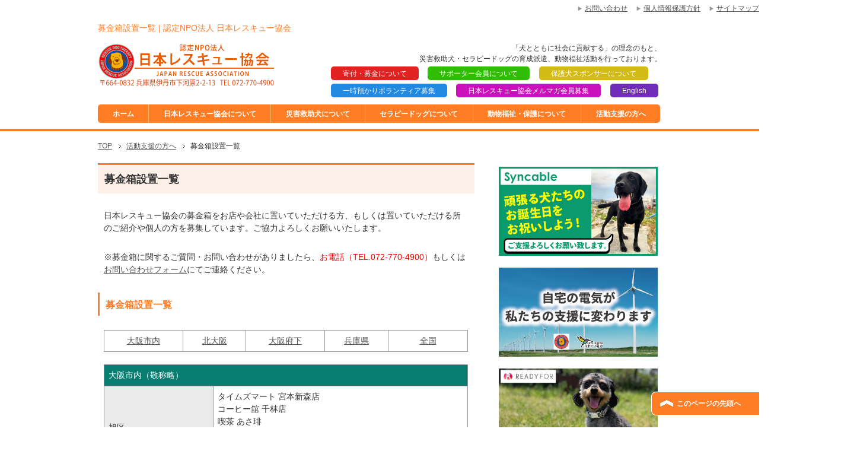

--- FILE ---
content_type: text/html; charset=UTF-8
request_url: https://www.japan-rescue.com/%E6%B4%BB%E5%8B%95%E6%94%AF%E6%8F%B4%E3%81%AE%E6%96%B9%E3%81%B8/%E5%8B%9F%E9%87%91%E7%AE%B1%E8%A8%AD%E7%BD%AE%E4%B8%80%E8%A6%A7-2/
body_size: 21348
content:
<!DOCTYPE html PUBLIC "-//W3C//DTD XHTML 1.0 Transitional//EN" "http://www.w3.org/TR/xhtml1/DTD/xhtml1-transitional.dtd">
<html xmlns="http://www.w3.org/1999/xhtml" dir="ltr" xml:lang="ja" lang="ja" xmlns:og="http://ogp.me/ns#" xmlns:fb="http://www.facebook.com/2008/fbml" itemscope="itemscope" itemtype="http://schema.org/">
<head>


<meta http-equiv="Content-Type" content="text/html; charset=UTF-8" />
<title>募金箱設置一覧 | 災害救助犬・セラピードッグを育成、派遣する認定NPO法人 日本レスキュー協会</title>
<meta name="viewport" content="width=device-width, initial-scale=1.0" />
<meta http-equiv="Content-Style-Type" content="text/css" />
<meta http-equiv="Content-Script-Type" content="text/javascript" />
<!--[if IE]><meta http-equiv="imagetoolbar" content="no" /><![endif]-->

<link rel="stylesheet" href="https://www.japan-rescue.com/wp-content/themes/keni62_wp_corp_141014/common.css" type="text/css" media="all" />
<link rel="stylesheet" href="https://www.japan-rescue.com/wp-content/themes/keni62_wp_corp_141014/layout.css" type="text/css" media="all" />
<link rel="stylesheet" href="https://www.japan-rescue.com/wp-content/themes/keni62_wp_corp_141014/design.css" type="text/css" media="all" />
<link rel="stylesheet" href="https://www.japan-rescue.com/wp-content/themes/keni62_wp_corp_141014/design2.css" type="text/css" media="all" />
<link rel="stylesheet" href="https://www.japan-rescue.com/wp-content/themes/keni62_wp_corp_141014/mobile.css" type="text/css" media="all" />
<link rel="stylesheet" href="https://www.japan-rescue.com/wp-content/themes/keni62_wp_corp_141014/mobile_layout.css" type="text/css" media="all" />
<link rel="stylesheet" href="https://www.japan-rescue.com/wp-content/themes/keni62_wp_corp_141014/advanced.css" type="text/css" media="all" />
<link rel="stylesheet" href="https://www.japan-rescue.com/wp-content/themes/keni62_wp_corp_141014/print.css" type="text/css" media="print" />

<link rel="shortcut icon" type="image/x-icon" href="https://www.japan-rescue.com/wp-content/themes/keni62_wp_corp_141014/favicon.ico" />
<link rel="apple-touch-icon" href="https://www.japan-rescue.com/wp-content/themes/keni62_wp_corp_141014/images/home-icon.png" />
<link rel="alternate" type="application/atom+xml" title="災害救助犬・セラピードッグを育成、派遣する認定NPO法人 日本レスキュー協会 Atom Feed" href="https://www.japan-rescue.com/feed/atom/" />
<meta name="robots" content="noindex,nofollow" />
<link rel='dns-prefetch' href='//s.w.org' />
<link rel="alternate" type="application/rss+xml" title="災害救助犬・セラピードッグを育成、派遣する認定NPO法人 日本レスキュー協会 &raquo; フィード" href="https://www.japan-rescue.com/feed/" />
<link rel="alternate" type="application/rss+xml" title="災害救助犬・セラピードッグを育成、派遣する認定NPO法人 日本レスキュー協会 &raquo; コメントフィード" href="https://www.japan-rescue.com/comments/feed/" />
		<script type="text/javascript">
			window._wpemojiSettings = {"baseUrl":"https:\/\/s.w.org\/images\/core\/emoji\/11\/72x72\/","ext":".png","svgUrl":"https:\/\/s.w.org\/images\/core\/emoji\/11\/svg\/","svgExt":".svg","source":{"concatemoji":"https:\/\/www.japan-rescue.com\/wp-includes\/js\/wp-emoji-release.min.js?ver=5.0.3"}};
			!function(a,b,c){function d(a,b){var c=String.fromCharCode;l.clearRect(0,0,k.width,k.height),l.fillText(c.apply(this,a),0,0);var d=k.toDataURL();l.clearRect(0,0,k.width,k.height),l.fillText(c.apply(this,b),0,0);var e=k.toDataURL();return d===e}function e(a){var b;if(!l||!l.fillText)return!1;switch(l.textBaseline="top",l.font="600 32px Arial",a){case"flag":return!(b=d([55356,56826,55356,56819],[55356,56826,8203,55356,56819]))&&(b=d([55356,57332,56128,56423,56128,56418,56128,56421,56128,56430,56128,56423,56128,56447],[55356,57332,8203,56128,56423,8203,56128,56418,8203,56128,56421,8203,56128,56430,8203,56128,56423,8203,56128,56447]),!b);case"emoji":return b=d([55358,56760,9792,65039],[55358,56760,8203,9792,65039]),!b}return!1}function f(a){var c=b.createElement("script");c.src=a,c.defer=c.type="text/javascript",b.getElementsByTagName("head")[0].appendChild(c)}var g,h,i,j,k=b.createElement("canvas"),l=k.getContext&&k.getContext("2d");for(j=Array("flag","emoji"),c.supports={everything:!0,everythingExceptFlag:!0},i=0;i<j.length;i++)c.supports[j[i]]=e(j[i]),c.supports.everything=c.supports.everything&&c.supports[j[i]],"flag"!==j[i]&&(c.supports.everythingExceptFlag=c.supports.everythingExceptFlag&&c.supports[j[i]]);c.supports.everythingExceptFlag=c.supports.everythingExceptFlag&&!c.supports.flag,c.DOMReady=!1,c.readyCallback=function(){c.DOMReady=!0},c.supports.everything||(h=function(){c.readyCallback()},b.addEventListener?(b.addEventListener("DOMContentLoaded",h,!1),a.addEventListener("load",h,!1)):(a.attachEvent("onload",h),b.attachEvent("onreadystatechange",function(){"complete"===b.readyState&&c.readyCallback()})),g=c.source||{},g.concatemoji?f(g.concatemoji):g.wpemoji&&g.twemoji&&(f(g.twemoji),f(g.wpemoji)))}(window,document,window._wpemojiSettings);
		</script>
		<style type="text/css">
img.wp-smiley,
img.emoji {
	display: inline !important;
	border: none !important;
	box-shadow: none !important;
	height: 1em !important;
	width: 1em !important;
	margin: 0 .07em !important;
	vertical-align: -0.1em !important;
	background: none !important;
	padding: 0 !important;
}
</style>
<link rel='stylesheet' id='wp-block-library-css'  href='https://www.japan-rescue.com/wp-includes/css/dist/block-library/style.min.css?ver=5.0.3' type='text/css' media='all' />
<link rel='stylesheet' id='stripe-handler-ng-style-css'  href='https://www.japan-rescue.com/wp-content/plugins/stripe-payments/public/assets/css/public.css?ver=2.0.22' type='text/css' media='all' />
<script type='text/javascript' src='https://www.japan-rescue.com/wp-includes/js/jquery/jquery.js?ver=1.12.4'></script>
<script type='text/javascript' src='https://www.japan-rescue.com/wp-includes/js/jquery/jquery-migrate.min.js?ver=1.4.1'></script>
<script type='text/javascript' src='https://www.japan-rescue.com/wp-content/plugins/wp-google-analytics-events/js/ga-scroll-events.js?ver=2.5.3'></script>
<script type='text/javascript' src='https://www.japan-rescue.com/wp-content/plugins/duracelltomi-google-tag-manager/js/gtm4wp-form-move-tracker.js?ver=1.7.2'></script>
<link rel='https://api.w.org/' href='https://www.japan-rescue.com/wp-json/' />
<link rel="EditURI" type="application/rsd+xml" title="RSD" href="https://www.japan-rescue.com/xmlrpc.php?rsd" />
<link rel="wlwmanifest" type="application/wlwmanifest+xml" href="https://www.japan-rescue.com/wp-includes/wlwmanifest.xml" /> 
<meta name="generator" content="WordPress 5.0.3" />
<link rel="canonical" href="https://www.japan-rescue.com/%e6%b4%bb%e5%8b%95%e6%94%af%e6%8f%b4%e3%81%ae%e6%96%b9%e3%81%b8/%e5%8b%9f%e9%87%91%e7%ae%b1%e8%a8%ad%e7%bd%ae%e4%b8%80%e8%a6%a7-2/" />
<link rel='shortlink' href='https://www.japan-rescue.com/?p=5435' />
<link rel="alternate" type="application/json+oembed" href="https://www.japan-rescue.com/wp-json/oembed/1.0/embed?url=https%3A%2F%2Fwww.japan-rescue.com%2F%25e6%25b4%25bb%25e5%258b%2595%25e6%2594%25af%25e6%258f%25b4%25e3%2581%25ae%25e6%2596%25b9%25e3%2581%25b8%2F%25e5%258b%259f%25e9%2587%2591%25e7%25ae%25b1%25e8%25a8%25ad%25e7%25bd%25ae%25e4%25b8%2580%25e8%25a6%25a7-2%2F" />
<link rel="alternate" type="text/xml+oembed" href="https://www.japan-rescue.com/wp-json/oembed/1.0/embed?url=https%3A%2F%2Fwww.japan-rescue.com%2F%25e6%25b4%25bb%25e5%258b%2595%25e6%2594%25af%25e6%258f%25b4%25e3%2581%25ae%25e6%2596%25b9%25e3%2581%25b8%2F%25e5%258b%259f%25e9%2587%2591%25e7%25ae%25b1%25e8%25a8%25ad%25e7%25bd%25ae%25e4%25b8%2580%25e8%25a6%25a7-2%2F&#038;format=xml" />

<!-- Google Tag Manager for WordPress by DuracellTomi - http://duracelltomi.com -->
<script data-cfasync="false" type="text/javascript">
	var gtm4wp_datalayer_name = "dataLayer";
	var dataLayer = dataLayer || [];
	dataLayer.push({"pagePostType":"page","pagePostType2":"single-page","pagePostAuthor":"mse"});
</script>
<script data-cfasync="false">(function(w,d,s,l,i){w[l]=w[l]||[];w[l].push({'gtm.start':
new Date().getTime(),event:'gtm.js'});var f=d.getElementsByTagName(s)[0],
j=d.createElement(s),dl=l!='dataLayer'?'&l='+l:'';j.async=true;j.src=
'//www.googletagmanager.com/gtm.'+'js?id='+i+dl;f.parentNode.insertBefore(j,f);
})(window,document,'script','dataLayer','GTM-P6PTW5');</script>
<!-- End Google Tag Manager -->
<!-- End Google Tag Manager for WordPress by DuracellTomi --> <script type='text/javascript'>
         if (typeof _gaq === 'undefined') {
            var _gaq = _gaq || [];
            _gaq.push(['_setAccount', 'UA-41997413-1']);                        _gaq.push(['_setAllowLinker', true]);
            _gaq.push(['_trackPageview']);

            (function() {
                var ga = document.createElement('script'); ga.type = 'text/javascript'; ga.async = true;
                ga.src = ('https:' == document.location.protocol ? 'https://ssl' : 'http://www') + '.google-analytics.com/ga.js';
                var s = document.getElementsByTagName('script')[0]; s.parentNode.insertBefore(ga, s);
            })();
         }

</script> 		<style type="text/css" id="wp-custom-css">
			/*MWフォーム設定*/
#main-contents p.mw-p {
	font-weight: bold;
	margin-bottom: 0.5em;
}
#main-contents p.mw-ap {
	font-weight: bold;
	margin-bottom: 2em;
}
#main-contents p.mw-apzip {
	width:10%;
	font-weight: bold;
	margin-bottom: 2em;
}
span.att {
	font-size: 8pt;
	padding: 2px 10px 2px 10px;
	background: #e55a3b;
	color: #fff;
	border-radius: 3px;
	margin-left: 10px;
	vertical-align: middle;
}
#main-contents p.att-zip {
	font-size: 8pt;	
	font-weight: normal;
	margin-bottom: 0.5em;
}
#main-contents .submit-btn input {
	background: #e55a3b;
	width: 60%;
	max-width: 550px;
	min-width: 220px;
	margin: 30px auto;
	display: block;
	border: 1px #e55a3b solid;
	text-align: center;
	padding: 10px;
	color: #fff;
	border-radius: 5px;
}
#main-contents .submit-btn:hover,.submit-btn:active,.submit-btn:focus{
  opacity: 0.7;
}
#main-contents .backButton input {
	background: #ccc;
	width: 30%;
	max-width: 550px;
	min-width: 100px;
	margin: 30px auto;
	display: block;
	border: 1px #ccc solid;
	text-align: center;
	padding: 10px;
	color: #fff;
	border-radius: 5px;
}
#main-contents .backButton:hover,.backButton:active,.backButton:focus{
  opacity: 0.7;
}

/*郵便番号フォーム*/
#main-contents .mw-zip {
	width:50%;
}

.mw_wp_form .error {
	font-weight: bold;
}
.mwform-radio-field input {
  margin-right: 0px;
	vertical-align:middle;
}
.mw_wp_form .horizontal-item + .horizontal-item {
　margin-left: 20px;
}

/*------------------------------------------------------------
　★200412囲い罫
-------------------------------------------------------------*/
/* 注釈 */
#main-contents #kei {
	clear: both;
	border: 1px solid #959595;
	margin-bottom: 60px;
	padding: 1em;
}

/*------------------------------------------------------------
　★３列 li
-------------------------------------------------------------*/
/* フレックスボックスの基本設定 等間隔（両端揃え）折返しあり */
[class^="flex-col"] {
	width: 66.8%;
	display: flex;
	flex-wrap: wrap;
	justify-content: space-between;
}
@media screen and (max-width: 640px) {
[class^="flex-col"] {
	width: 100%;
	display: flex;
	flex-wrap: wrap;
	justify-content: center;
}
}
/* コンテンツ下のマージン */
.flex-child { margin-bottom: 10px;}

/* 各カラム毎のコンテンツと疑似要素の横幅 */
.flex-col2 .flex-child { width: calc( (100% - 10px) / 2 ); }

.flex-col3::after,
.flex-col3 .flex-child { width: calc( (100% - 20px) / 3 ); }

.flex-col4::before,
.flex-col4::after,
.flex-col4 .flex-child { width: calc( (100% - 30px) / 4 ); }
	
/* 最終行は両端揃えにしない */
.flex-col3::after,
.flex-col4::before,
.flex-col4::after { content: ""; }
.flex-col4::before { order: 1; }

@media screen and (max-width: 640px) {
.flex-col3::after{ width: 205px; }
}

/* レスポンシブ対応 */

/* 991px以下で4列 → 3列 */
@media screen and (max-width: 991px) {
	.flex-col4::after,
	.flex-col4 .flex-child { width: calc( (100% - 20px) / 3 ); }
}

/* 782px以下で4列・3列 → 2列 */
@media screen and (max-width: 640px) {
	.flex-col3 .flex-child:nth-child(odd) { width: 205px; padding-right:10px;}
	.flex-col3 .flex-child:nth-child(even) { width: 205px;}
}
	

/* 640px以下で全て1列 */
@media screen and (max-width: 480px) {
	.flex-col2 .flex-child,
	.flex-col3 .flex-child:nth-child(odd) { width: 100%; padding-right:0px; padding-left: calc( (100% - 80px) / 3 );}
	.flex-col3 .flex-child:nth-child(even) { width: 100%; padding-left: calc( (100% - 80px) / 3 );}
}

/* ここから下がボタンのCSS　*/
button{
        background-color: transparent;
        border: none;
        cursor: pointer;
        outline: none;
        padding: 0;
        appearance: none;
}
#main-contents .str-css {
	margin: 0 auto; 
	text-decoration: none;
	padding: 1.5em 6em 1.5em 6em;
	background: #ff0000;
	display:inline-block;
	color: #FFFFFF;
	background: #ff0000;
	text-align: center;
	border-radius: 4px;
}
#main-contents .str-css:hover {
	background-color: #ff6666;
}


#main-contents #booking-package Button{
    margin: 0 auto;
    text-decoration: none;
    padding: 1em 2em 1em 2em;
    background: #2189e2;
    display: inline-block;
    color: #FFFFFF;
    text-align: center;
    border-radius: 5px;
}
#main-contents #booking-package Button:hover{
  opacity: 0.7;
}

#main-contents #booking-package .bookingButton{
    margin: 0 auto;
    text-decoration: none;
    padding: 1em 2em 1em 2em;
    background: #ff0000;
    display: inline-block;
    color: #FFFFFF;
    text-align: center;
    border-radius: 5px;
}
#main-contents #booking-package .bookingButton:hover{
  opacity: 0.7;
}

#main-contents #booking-package .nextDayButtton{
display:none;
}
#main-contents #booking-package .returnDayButton{
display:none;
}
/* タグ一覧タイトル削除 */
#main-contents p.archive-title {
    display: none;
}
		</style>
	
<!--OGP-->
<meta property="og:type" content="article" />
<meta property="og:url" content="https://www.japan-rescue.com/%E6%B4%BB%E5%8B%95%E6%94%AF%E6%8F%B4%E3%81%AE%E6%96%B9%E3%81%B8/%E5%8B%9F%E9%87%91%E7%AE%B1%E8%A8%AD%E7%BD%AE%E4%B8%80%E8%A6%A7-2/" />
<meta property="og:title" content="募金箱設置一覧 | 災害救助犬・セラピードッグを育成、派遣する認定NPO法人 日本レスキュー協会" />
<meta property="og:description" content="「募金箱設置一覧」のページです。認定NPO法人 日本レスキュー協会は、災害救助犬・セラピードッグの育成・活動や、捨て犬や捨て猫の保護活動を行っている認定NPO法人です。" />
<meta property="og:site_name" content="災害救助犬・セラピードッグを育成、派遣する認定NPO法人 日本レスキュー協会" />
<meta property="og:image" content="https://www.japan-rescue.com/wp-content/uploads/ogp.jpg" />
<meta property="fb:app_id" content="854054307942541" />
<meta property="fb:admins" content="1698028637088817" />
<meta property="og:locale" content="ja_JP" />
<!--OGP-->

<!--microdata-->
<meta itemprop="name" content="募金箱設置一覧 | 災害救助犬・セラピードッグを育成、派遣する認定NPO法人 日本レスキュー協会" />
<meta itemprop="description" content="「募金箱設置一覧」のページです。認定NPO法人 日本レスキュー協会は、災害救助犬・セラピードッグの育成・活動や、捨て犬や捨て猫の保護活動を行っている認定NPO法人です。" />
<meta itemprop="image" content="https://www.japan-rescue.com/wp/wp-content/uploads/2014/10/190534_116112115131802_3947420_n.jpg" />
<!--microdata-->

<!--Twitterカード-->
<meta name="twitter:card" content="summary_large_image" />
<meta name="twitter:site" content="@japanrescue1995" />
<meta name="twitter:title" content="募金箱設置一覧 | 災害救助犬・セラピードッグを育成、派遣する認定NPO法人 日本レスキュー協会" />
<meta name="twitter:description" content="「募金箱設置一覧」のページです。認定NPO法人 日本レスキュー協会は、災害救助犬・セラピードッグの育成・活動や、捨て犬や捨て猫の保護活動を行っている認定NPO法人です。" />
<meta name="twitter:image:src" content="https://www.japan-rescue.com/wp-content/uploads/ogp.jpg" />
<!--Twitterカード-->

<div id="fb-root"></div>
<script>(function(d, s, id) {
  var js, fjs = d.getElementsByTagName(s)[0];
  if (d.getElementById(id)) return;
  js = d.createElement(s); js.id = id;
  js.src = "//connect.facebook.net/ja_JP/sdk.js#xfbml=1&version=v2.4&appId=854054307942541";
  fjs.parentNode.insertBefore(js, fjs);
}(document, 'script', 'facebook-jssdk'));</script>
<script src="https://zipaddr.com/js/zipaddrx.js" charset="UTF-8"></script>
<script src="https://ajaxzip3.github.io/ajaxzip3.js" charset="UTF-8"></script>
<script type="text/javascript">
jQuery(function(){
  jQuery('#zip').keyup(function(event){
    AjaxZip3.zip2addr(this,'','addr','addr');
  })
})
</script>
</head>
<body class="page-template-default page page-id-5435 page-child parent-pageid-26 col2">
<div id="fb-root"></div>
<div id="container">
<!--▼ヘッダー-->
<div id="header">
<div id="header-in">
<h1>募金箱設置一覧 | 認定NPO法人 日本レスキュー協会</h1>
<div id="header-title">
<p class="header-logo"><a href="https://www.japan-rescue.com"><img src="https://www.japan-rescue.com/wp-content/themes/keni62_wp_corp_141014/images/logo.png" alt="募金箱設置一覧 | 災害救助犬・セラピードッグを育成、派遣する認定NPO法人 日本レスキュー協会" /></a></p>
</div>



<!--▼PCとスマホの表示変更-->
<div id="top-navitext">
        <p>「犬とともに社会に貢献する」の理念のもと、</br>災害救助犬・セラピードッグの育成派遣、動物福祉活動を行っております。</p> 
</div>
<div id="top-navi">
    <ul id="top-navi"> 		
        <li class="tn01"><a href="/%E6%B4%BB%E5%8B%95%E6%94%AF%E6%8F%B4%E3%81%AE%E6%96%B9%E3%81%B8/%E5%AF%84%E4%BB%98%E3%83%BB%E5%8B%9F%E9%87%91%E3%81%AB%E3%81%A4%E3%81%84%E3%81%A6/">寄付・募金について</a></li> 	
        <li class="tn02"><a href="/%E6%B4%BB%E5%8B%95%E6%94%AF%E6%8F%B4%E3%81%AE%E6%96%B9%E3%81%B8/%E3%82%B5%E3%83%9D%E3%83%BC%E3%82%BF%E3%83%BC%E4%BC%9A%E5%93%A1%E3%81%AB%E3%81%A4%E3%81%84%E3%81%A6/">サポーター会員について</a></li> 	
        <li class="tn03"><a href="/?p=2642">保護犬スポンサーについて</a></li> 
    </ul>
    <ul id="top-navi"> 		
        <li class="tn04"><a href="/%E5%8B%95%E7%89%A9%E7%A6%8F%E7%A5%89%E3%83%BB%E4%BF%9D%E8%AD%B7%E3%81%AB%E3%81%A4%E3%81%84%E3%81%A6/%E4%B8%80%E6%99%82%E9%A0%90%E3%81%8B%E3%82%8A%E3%83%9C%E3%83%A9%E3%83%B3%E3%83%86%E3%82%A3%E3%82%A2%E5%8B%9F%E9%9B%86%EF%BC%81/">一時預かりボランティア募集</a></li>
        <li class="tn05"><a href="/?p=3273">日本レスキュー協会メルマガ会員募集</a></li>
<li class="tn06"><a href="/en/">English</a></li> 
    </ul>
</div>
<!--▲PCとスマホの表示変更-->


<!--div id="header-text">
<p></p>
</div-->

</div>
</div>
<!--▲ヘッダー-->


<!--▼グローバルナビ-->
<div id="global-nav">
<dl id="global-nav-in">
<dt class="btn-gnav">メニュー</dt>
<dd class="menu-wrap">
<ul id="menu" class="menu">
<li id="menu-item-48" class="first menu-item menu-item-type-custom menu-item-object-custom menu-item-home menu-item-48"><a href="http://www.japan-rescue.com/">ホーム</a></li>
<li id="menu-item-11081" class="menu-item menu-item-type-custom menu-item-object-custom menu-item-has-children menu-item-11081"><a>日本レスキュー協会について</a><ul class="sub-menu">	<li id="menu-item-53" class="menu-item menu-item-type-post_type menu-item-object-page menu-item-53"><a href="https://www.japan-rescue.com/%e6%97%a5%e6%9c%ac%e3%83%ac%e3%82%b9%e3%82%ad%e3%83%a5%e3%83%bc%e5%8d%94%e4%bc%9a%e3%81%ab%e3%81%a4%e3%81%84%e3%81%a6/">日本レスキュー協会について</a></li>
<li id="menu-item-143" class="menu-item menu-item-type-post_type menu-item-object-page menu-item-143"><a href="https://www.japan-rescue.com/%e6%97%a5%e6%9c%ac%e3%83%ac%e3%82%b9%e3%82%ad%e3%83%a5%e3%83%bc%e5%8d%94%e4%bc%9a%e3%81%ab%e3%81%a4%e3%81%84%e3%81%a6/%e6%b4%bb%e5%8b%95%e5%86%85%e5%ae%b9/">活動内容</a></li>
<li id="menu-item-87" class="menu-item menu-item-type-post_type menu-item-object-page menu-item-87"><a href="https://www.japan-rescue.com/%e6%97%a5%e6%9c%ac%e3%83%ac%e3%82%b9%e3%82%ad%e3%83%a5%e3%83%bc%e5%8d%94%e4%bc%9a%e3%81%ab%e3%81%a4%e3%81%84%e3%81%a6/%e3%82%b9%e3%82%bf%e3%83%83%e3%83%95%e7%b4%b9%e4%bb%8b/">スタッフ紹介</a></li>
<li id="menu-item-144" class="menu-item menu-item-type-post_type menu-item-object-page menu-item-144"><a href="https://www.japan-rescue.com/%e6%97%a5%e6%9c%ac%e3%83%ac%e3%82%b9%e3%82%ad%e3%83%a5%e3%83%bc%e5%8d%94%e4%bc%9a%e3%81%ab%e3%81%a4%e3%81%84%e3%81%a6/%e6%b4%bb%e5%8b%95%e3%83%bb%e6%94%af%e6%8f%b4%e5%ae%9f%e7%b8%be/">活動・支援実績</a></li>
<li id="menu-item-1832" class="menu-item menu-item-type-post_type menu-item-object-page menu-item-1832"><a href="https://www.japan-rescue.com/%e6%97%a5%e6%9c%ac%e3%83%ac%e3%82%b9%e3%82%ad%e3%83%a5%e3%83%bc%e5%8d%94%e4%bc%9a%e3%81%ab%e3%81%a4%e3%81%84%e3%81%a6/%e3%81%94%e6%94%af%e6%8f%b4%e3%81%ae%e4%bd%bf%e3%81%84%e9%81%93/">ご支援の使い道</a></li>
<li id="menu-item-221" class="menu-item menu-item-type-taxonomy menu-item-object-category menu-item-221"><a href="https://www.japan-rescue.com/category/%e3%83%a1%e3%83%87%e3%82%a3%e3%82%a2/">メディア掲載実績</a></li>
<li id="menu-item-146" class="menu-item menu-item-type-post_type menu-item-object-page menu-item-146"><a href="https://www.japan-rescue.com/%e6%97%a5%e6%9c%ac%e3%83%ac%e3%82%b9%e3%82%ad%e3%83%a5%e3%83%bc%e5%8d%94%e4%bc%9a%e3%81%ab%e3%81%a4%e3%81%84%e3%81%a6/%e5%8f%8e%e6%94%af%e5%a0%b1%e5%91%8a%e6%9b%b8%e3%83%bb%e4%ba%8b%e6%a5%ad%e5%a0%b1%e5%91%8a%e6%9b%b8%e3%83%bb%e3%81%9d%e3%81%ae%e4%bb%96/">収支報告書・事業報告書・その他</a></li>
<li id="menu-item-14575" class="menu-item menu-item-type-post_type menu-item-object-page menu-item-14575"><a href="https://www.japan-rescue.com/%e6%97%a5%e6%9c%ac%e3%83%ac%e3%82%b9%e3%82%ad%e3%83%a5%e3%83%bc%e5%8d%94%e4%bc%9a%e3%81%ab%e3%81%a4%e3%81%84%e3%81%a6/governance_compliance/">ガバナンス・コンプライアンス</a></li>
<li id="menu-item-147" class="menu-item menu-item-type-post_type menu-item-object-page menu-item-147"><a href="https://www.japan-rescue.com/%e6%97%a5%e6%9c%ac%e3%83%ac%e3%82%b9%e3%82%ad%e3%83%a5%e3%83%bc%e5%8d%94%e4%bc%9a%e3%81%ab%e3%81%a4%e3%81%84%e3%81%a6/%e3%83%89%e3%83%83%e3%82%b0%e3%83%88%e3%83%ac%e3%83%bc%e3%83%8a%e3%83%bc%e8%aa%8d%e5%ae%9a%e5%88%b6%e5%ba%a6%e3%81%ab%e3%81%a4%e3%81%84%e3%81%a6/">ドッグトレーナー認定制度について※現在休止中</a></li>
<li id="menu-item-7264" class="menu-item menu-item-type-post_type menu-item-object-page menu-item-7264"><a href="https://www.japan-rescue.com/saga/">日本レスキュー協会 佐賀支部</a></li>
</ul></li>
<li id="menu-item-11083" class="menu-item menu-item-type-custom menu-item-object-custom menu-item-has-children menu-item-11083"><a>災害救助犬について</a><ul class="sub-menu">	<li id="menu-item-55" class="menu-item menu-item-type-post_type menu-item-object-page menu-item-55"><a href="https://www.japan-rescue.com/%e7%81%bd%e5%ae%b3%e6%95%91%e5%8a%a9%e7%8a%ac%e3%81%ab%e3%81%a4%e3%81%84%e3%81%a6/">災害救助犬について</a></li>
<li id="menu-item-148" class="menu-item menu-item-type-post_type menu-item-object-page menu-item-148"><a href="https://www.japan-rescue.com/%e7%81%bd%e5%ae%b3%e6%95%91%e5%8a%a9%e7%8a%ac%e3%81%ab%e3%81%a4%e3%81%84%e3%81%a6/%e5%87%ba%e5%8b%95%e5%ae%9f%e7%b8%be/">出動実績</a></li>
<li id="menu-item-149" class="menu-item menu-item-type-post_type menu-item-object-page menu-item-149"><a href="https://www.japan-rescue.com/%e7%81%bd%e5%ae%b3%e6%95%91%e5%8a%a9%e7%8a%ac%e3%81%ab%e3%81%a4%e3%81%84%e3%81%a6/%e9%98%b2%e7%81%bd%e8%a8%93%e7%b7%b4/">防災訓練</a></li>
<li id="menu-item-3239" class="menu-item menu-item-type-post_type menu-item-object-page menu-item-3239"><a href="https://www.japan-rescue.com/%e7%81%bd%e5%ae%b3%e6%95%91%e5%8a%a9%e7%8a%ac%e3%81%ab%e3%81%a4%e3%81%84%e3%81%a6/rescuedog-standardization/">災害救助犬の標準化に向けた事業</a></li>
<li id="menu-item-150" class="menu-item menu-item-type-post_type menu-item-object-page menu-item-150"><a href="https://www.japan-rescue.com/%e7%81%bd%e5%ae%b3%e6%95%91%e5%8a%a9%e7%8a%ac%e3%81%ab%e3%81%a4%e3%81%84%e3%81%a6/%e6%8f%90%e6%90%ba%e6%a9%9f%e9%96%a2%e3%83%bb%e5%8d%94%e5%8a%9b%e5%8d%94%e5%ae%9a%e6%a9%9f%e9%96%a2/">提携機関・協力協定機関</a></li>
<li id="menu-item-12712" class="menu-item menu-item-type-post_type menu-item-object-page menu-item-12712"><a href="https://www.japan-rescue.com/%e7%81%bd%e5%ae%b3%e6%95%91%e5%8a%a9%e7%8a%ac%e3%81%ab%e3%81%a4%e3%81%84%e3%81%a6/rescue_dog_supporter_cultivation_course/">救助犬サポーター養成講座</a></li>
<li id="menu-item-13991" class="menu-item menu-item-type-post_type menu-item-object-page menu-item-13991"><a href="https://www.japan-rescue.com/%e7%81%bd%e5%ae%b3%e6%95%91%e5%8a%a9%e7%8a%ac%e3%81%ab%e3%81%a4%e3%81%84%e3%81%a6/rescue_dog_breeding_trial_program/">救助犬育成体験プログラム※現在休止中</a></li>
<li id="menu-item-14731" class="menu-item menu-item-type-post_type menu-item-object-page menu-item-14731"><a href="https://www.japan-rescue.com/%e7%81%bd%e5%ae%b3%e6%95%91%e5%8a%a9%e7%8a%ac%e3%81%ab%e3%81%a4%e3%81%84%e3%81%a6/rescue_dog_breeding_course/">救助犬育成コース※現在休止中</a></li>
<li id="menu-item-14730" class="menu-item menu-item-type-post_type menu-item-object-page menu-item-14730"><a href="https://www.japan-rescue.com/%e7%81%bd%e5%ae%b3%e6%95%91%e5%8a%a9%e7%8a%ac%e3%81%ab%e3%81%a4%e3%81%84%e3%81%a6/rescue_dog_handler_cultivation_course/">救助犬ハンドラー養成コース※現在休止中</a></li>
</ul></li>
<li id="menu-item-11084" class="menu-item menu-item-type-custom menu-item-object-custom menu-item-has-children menu-item-11084"><a>セラピードッグについて</a><ul class="sub-menu">	<li id="menu-item-51" class="menu-item menu-item-type-post_type menu-item-object-page menu-item-51"><a href="https://www.japan-rescue.com/%e3%82%bb%e3%83%a9%e3%83%94%e3%83%bc%e3%83%89%e3%83%83%e3%82%b0%e3%81%ab%e3%81%a4%e3%81%84%e3%81%a6/">セラピードッグについて</a></li>
<li id="menu-item-151" class="menu-item menu-item-type-post_type menu-item-object-page menu-item-151"><a href="https://www.japan-rescue.com/%e3%82%bb%e3%83%a9%e3%83%94%e3%83%bc%e3%83%89%e3%83%83%e3%82%b0%e3%81%ab%e3%81%a4%e3%81%84%e3%81%a6/%e3%82%bb%e3%83%a9%e3%83%94%e3%83%bc%e3%83%89%e3%83%83%e3%82%b0%e3%83%a1%e3%83%87%e3%82%a3%e3%82%ab%e3%83%ab%e3%82%bb%e3%83%b3%e3%82%bf%e3%83%bc/">セラピードッグメディカルセンター</a></li>
<li id="menu-item-152" class="menu-item menu-item-type-post_type menu-item-object-page menu-item-152"><a href="https://www.japan-rescue.com/%e3%82%bb%e3%83%a9%e3%83%94%e3%83%bc%e3%83%89%e3%83%83%e3%82%b0%e3%81%ab%e3%81%a4%e3%81%84%e3%81%a6/%e3%83%89%e3%83%83%e3%82%b0%e3%82%bb%e3%83%a9%e3%83%94%e3%83%bc%e3%81%ae%e5%8a%b9%e6%9e%9c/">ドッグセラピーの効果</a></li>
<li id="menu-item-153" class="menu-item menu-item-type-post_type menu-item-object-page menu-item-153"><a href="https://www.japan-rescue.com/%e3%82%bb%e3%83%a9%e3%83%94%e3%83%bc%e3%83%89%e3%83%83%e3%82%b0%e3%81%ab%e3%81%a4%e3%81%84%e3%81%a6/%e8%a8%aa%e5%95%8f%e3%82%a2%e3%83%ab%e3%83%90%e3%83%a0/">訪問アルバム</a></li>
<li id="menu-item-6651" class="menu-item menu-item-type-post_type menu-item-object-page menu-item-6651"><a href="https://www.japan-rescue.com/%e3%82%bb%e3%83%a9%e3%83%94%e3%83%bc%e3%83%89%e3%83%83%e3%82%b0%e3%81%ab%e3%81%a4%e3%81%84%e3%81%a6/dounyu/">小児病棟にセラピードッグの導入を</a></li>
<li id="menu-item-9187" class="menu-item menu-item-type-post_type menu-item-object-page menu-item-9187"><a href="https://www.japan-rescue.com/%e3%82%bb%e3%83%a9%e3%83%94%e3%83%bc%e3%83%89%e3%83%83%e3%82%b0%e3%81%ab%e3%81%a4%e3%81%84%e3%81%a6/therapy-inquiry/">ドッグセラピーに関するお問い合わせ</a></li>
</ul></li>
<li id="menu-item-11085" class="menu-item menu-item-type-custom menu-item-object-custom menu-item-has-children menu-item-11085"><a>動物福祉・保護について</a><ul class="sub-menu">	<li id="menu-item-664" class="menu-item menu-item-type-post_type menu-item-object-page menu-item-664"><a href="https://www.japan-rescue.com/%e5%8b%95%e7%89%a9%e7%a6%8f%e7%a5%89%e3%83%bb%e4%bf%9d%e8%ad%b7%e3%81%ab%e3%81%a4%e3%81%84%e3%81%a6/">動物福祉・保護について</a></li>
<li id="menu-item-220" class="menu-item menu-item-type-taxonomy menu-item-object-category menu-item-220"><a href="https://www.japan-rescue.com/category/%e9%87%8c%e8%a6%aa%e5%8b%9f%e9%9b%86%ef%bc%88%e3%83%a9%e3%82%a4%e3%83%95%e3%83%91%e3%83%bc%e3%83%88%e3%83%8a%e3%83%bc%ef%bc%89/">里親募集（ライフパートナー）</a></li>
<li id="menu-item-2325" class="menu-item menu-item-type-post_type menu-item-object-page menu-item-2325"><a href="https://www.japan-rescue.com/%e5%8b%95%e7%89%a9%e7%a6%8f%e7%a5%89%e3%83%bb%e4%bf%9d%e8%ad%b7%e3%81%ab%e3%81%a4%e3%81%84%e3%81%a6/%e4%b8%80%e6%99%82%e9%a0%90%e3%81%8b%e3%82%8a%e3%83%9c%e3%83%a9%e3%83%b3%e3%83%86%e3%82%a3%e3%82%a2%e5%8b%9f%e9%9b%86%ef%bc%81/">一時預かりボランティア募集！</a></li>
<li id="menu-item-4376" class="menu-item menu-item-type-post_type menu-item-object-page menu-item-has-children menu-item-4376"><a href="https://www.japan-rescue.com/%e5%8b%95%e7%89%a9%e7%a6%8f%e7%a5%89%e3%83%bb%e4%bf%9d%e8%ad%b7%e3%81%ab%e3%81%a4%e3%81%84%e3%81%a6/disaster-control/">災害への備え</a>	<ul class="sub-menu">		<li id="menu-item-4377" class="menu-item menu-item-type-post_type menu-item-object-page menu-item-4377"><a href="https://www.japan-rescue.com/%e5%8b%95%e7%89%a9%e7%a6%8f%e7%a5%89%e3%83%bb%e4%bf%9d%e8%ad%b7%e3%81%ab%e3%81%a4%e3%81%84%e3%81%a6/disaster-control/socialization/">犬の社会化</a></li>
<li id="menu-item-4378" class="menu-item menu-item-type-post_type menu-item-object-page menu-item-4378"><a href="https://www.japan-rescue.com/%e5%8b%95%e7%89%a9%e7%a6%8f%e7%a5%89%e3%83%bb%e4%bf%9d%e8%ad%b7%e3%81%ab%e3%81%a4%e3%81%84%e3%81%a6/disaster-control/training/">ハウストレーニング</a></li>
<li id="menu-item-4379" class="menu-item menu-item-type-post_type menu-item-object-page menu-item-4379"><a href="https://www.japan-rescue.com/%e5%8b%95%e7%89%a9%e7%a6%8f%e7%a5%89%e3%83%bb%e4%bf%9d%e8%ad%b7%e3%81%ab%e3%81%a4%e3%81%84%e3%81%a6/disaster-control/shoes/">靴の履かせ方</a></li>
<li id="menu-item-4380" class="menu-item menu-item-type-post_type menu-item-object-page menu-item-4380"><a href="https://www.japan-rescue.com/%e5%8b%95%e7%89%a9%e7%a6%8f%e7%a5%89%e3%83%bb%e4%bf%9d%e8%ad%b7%e3%81%ab%e3%81%a4%e3%81%84%e3%81%a6/disaster-control/muzzle/">口輪の着け方</a></li>
<li id="menu-item-4381" class="menu-item menu-item-type-post_type menu-item-object-page menu-item-4381"><a href="https://www.japan-rescue.com/%e5%8b%95%e7%89%a9%e7%a6%8f%e7%a5%89%e3%83%bb%e4%bf%9d%e8%ad%b7%e3%81%ab%e3%81%a4%e3%81%84%e3%81%a6/disaster-control/hug/">抱っこの仕方</a></li>
</ul></li>
<li id="menu-item-12024" class="menu-item menu-item-type-post_type menu-item-object-page menu-item-12024"><a href="https://www.japan-rescue.com/medical-support/">収容された犬や猫たちへの医療支援</a></li>
<li id="menu-item-12426" class="menu-item menu-item-type-post_type menu-item-object-page menu-item-12426"><a href="https://www.japan-rescue.com/%e5%8b%95%e7%89%a9%e7%a6%8f%e7%a5%89%e3%83%bb%e4%bf%9d%e8%ad%b7%e3%81%ab%e3%81%a4%e3%81%84%e3%81%a6/discipline/">しつけ教室</a></li>
<li id="menu-item-20134" class="menu-item menu-item-type-post_type menu-item-object-page menu-item-20134"><a href="https://www.japan-rescue.com/%e5%8b%95%e7%89%a9%e7%a6%8f%e7%a5%89%e3%83%bb%e4%bf%9d%e8%ad%b7%e3%81%ab%e3%81%a4%e3%81%84%e3%81%a6/ryoma/">保護犬「龍馬（りょうま）」について</a></li>
<li id="menu-item-20135" class="menu-item menu-item-type-post_type menu-item-object-page menu-item-20135"><a href="https://www.japan-rescue.com/%e5%8b%95%e7%89%a9%e7%a6%8f%e7%a5%89%e3%83%bb%e4%bf%9d%e8%ad%b7%e3%81%ab%e3%81%a4%e3%81%84%e3%81%a6/nozomi/">保護犬「希（のぞみ）」について</a></li>
</ul></li>
<li id="menu-item-11086" class="menu-item menu-item-type-custom menu-item-object-custom menu-item-has-children menu-item-11086"><a>活動支援の方へ</a><ul class="sub-menu">	<li id="menu-item-54" class="menu-item menu-item-type-post_type menu-item-object-page current-page-ancestor menu-item-54"><a href="https://www.japan-rescue.com/%e6%b4%bb%e5%8b%95%e6%94%af%e6%8f%b4%e3%81%ae%e6%96%b9%e3%81%b8/">活動支援の方へ</a></li>
<li id="menu-item-154" class="menu-item menu-item-type-post_type menu-item-object-page menu-item-154"><a href="https://www.japan-rescue.com/%e6%b4%bb%e5%8b%95%e6%94%af%e6%8f%b4%e3%81%ae%e6%96%b9%e3%81%b8/%e5%af%84%e4%bb%98%e3%83%bb%e5%8b%9f%e9%87%91%e3%81%ab%e3%81%a4%e3%81%84%e3%81%a6/">寄付・募金について</a></li>
<li id="menu-item-9332" class="menu-item menu-item-type-post_type menu-item-object-page menu-item-9332"><a href="https://www.japan-rescue.com/%e6%b4%bb%e5%8b%95%e6%94%af%e6%8f%b4%e3%81%ae%e6%96%b9%e3%81%b8/%e5%af%84%e4%bb%98%e3%81%ae%e7%a8%8e%e5%88%b6%e5%84%aa%e9%81%87%ef%bc%88%e5%af%84%e4%bb%98%e9%87%91%e6%8e%a7%e9%99%a4%ef%bc%89%e3%81%ab%e3%81%a4%e3%81%84%e3%81%a6/">寄付の税制優遇（寄付金控除）について</a></li>
<li id="menu-item-5055" class="menu-item menu-item-type-post_type menu-item-object-page menu-item-5055"><a href="https://www.japan-rescue.com/%e6%b4%bb%e5%8b%95%e6%94%af%e6%8f%b4%e3%81%ae%e6%96%b9%e3%81%b8/bequest/">相続・遺贈による寄付について</a></li>
<li id="menu-item-14470" class="menu-item menu-item-type-post_type menu-item-object-page menu-item-14470"><a href="https://www.japan-rescue.com/wan-for-all-all-for-wan-fund/">「Wan for all. All for Wan.」建設基金ご協力のお願い</a></li>
<li id="menu-item-7914" class="menu-item menu-item-type-post_type menu-item-object-page menu-item-7914"><a href="https://www.japan-rescue.com/%e6%b4%bb%e5%8b%95%e6%94%af%e6%8f%b4%e3%81%ae%e6%96%b9%e3%81%b8/hometown-tax/">ふるさと納税について</a></li>
<li id="menu-item-10499" class="menu-item menu-item-type-post_type menu-item-object-page menu-item-10499"><a href="https://www.japan-rescue.com/softbank-bokin/">ソフトバンクつながる募金のご案内</a></li>
<li id="menu-item-7134" class="menu-item menu-item-type-post_type menu-item-object-page menu-item-7134"><a href="https://www.japan-rescue.com/%e6%b4%bb%e5%8b%95%e6%94%af%e6%8f%b4%e3%81%ae%e6%96%b9%e3%81%b8/otakara-aids/">お宝エイド（物品で募金）について</a></li>
<li id="menu-item-21098" class="menu-item menu-item-type-post_type menu-item-object-page menu-item-21098"><a href="https://www.japan-rescue.com/%e6%b4%bb%e5%8b%95%e6%94%af%e6%8f%b4%e3%81%ae%e6%96%b9%e3%81%b8/brand-pledge/">いらない服を送料無料で寄付しませんか？災害救助犬の育成支援</a></li>
<li id="menu-item-155" class="menu-item menu-item-type-post_type menu-item-object-page menu-item-155"><a href="https://www.japan-rescue.com/%e6%b4%bb%e5%8b%95%e6%94%af%e6%8f%b4%e3%81%ae%e6%96%b9%e3%81%b8/%e3%83%81%e3%83%a3%e3%83%aa%e3%83%9c%e3%83%b3%ef%bc%88%e5%8f%a4%e6%9c%ac%e3%81%a7%e5%8b%9f%e9%87%91%ef%bc%89%e3%81%ab%e3%81%a4%e3%81%84%e3%81%a6/">チャリボン（古本で募金）について</a></li>
<li id="menu-item-156" class="menu-item menu-item-type-post_type menu-item-object-page menu-item-156"><a href="https://www.japan-rescue.com/%e6%b4%bb%e5%8b%95%e6%94%af%e6%8f%b4%e3%81%ae%e6%96%b9%e3%81%b8/%e3%82%b5%e3%83%9d%e3%83%bc%e3%82%bf%e3%83%bc%e4%bc%9a%e5%93%a1%e3%81%ab%e3%81%a4%e3%81%84%e3%81%a6/">サポーター会員について</a></li>
<li id="menu-item-2907" class="menu-item menu-item-type-post_type menu-item-object-page menu-item-2907"><a href="https://www.japan-rescue.com/%e6%b4%bb%e5%8b%95%e6%94%af%e6%8f%b4%e3%81%ae%e6%96%b9%e3%81%b8/%e6%b3%95%e4%ba%ba%e4%bc%9a%e5%93%a1%e3%81%ab%e3%81%a4%e3%81%84%e3%81%a6/">法人会員について</a></li>
<li id="menu-item-2908" class="menu-item menu-item-type-post_type menu-item-object-page menu-item-2908"><a href="https://www.japan-rescue.com/%e6%b4%bb%e5%8b%95%e6%94%af%e6%8f%b4%e3%81%ae%e6%96%b9%e3%81%b8/%e6%b3%95%e4%ba%ba%e4%bc%9a%e5%93%a1%e3%81%ae%e3%81%94%e7%b4%b9%e4%bb%8b/">法人会員様のご紹介</a></li>
<li id="menu-item-157" class="menu-item menu-item-type-post_type menu-item-object-page menu-item-157"><a href="https://www.japan-rescue.com/%e6%b4%bb%e5%8b%95%e6%94%af%e6%8f%b4%e3%81%ae%e6%96%b9%e3%81%b8/%e8%b3%9b%e5%8a%a9%e4%bc%9a%e5%93%a1%e3%81%ab%e3%81%a4%e3%81%84%e3%81%a6/">賛助会員について</a></li>
<li id="menu-item-9331" class="menu-item menu-item-type-post_type menu-item-object-page menu-item-9331"><a href="https://www.japan-rescue.com/%e6%b4%bb%e5%8b%95%e6%94%af%e6%8f%b4%e3%81%ae%e6%96%b9%e3%81%b8/mailmaga/">メルマガ会員募集！</a></li>
<li id="menu-item-158" class="menu-item menu-item-type-post_type menu-item-object-page menu-item-158"><a href="https://www.japan-rescue.com/%e6%b4%bb%e5%8b%95%e6%94%af%e6%8f%b4%e3%81%ae%e6%96%b9%e3%81%b8/%e3%83%9c%e3%83%a9%e3%83%b3%e3%83%86%e3%82%a3%e3%82%a2%e6%b4%bb%e5%8b%95%e3%81%ab%e3%81%a4%e3%81%84%e3%81%a6/">ボランティア活動について</a></li>
<li id="menu-item-2579" class="menu-item menu-item-type-post_type menu-item-object-page menu-item-2579"><a href="https://www.japan-rescue.com/%e6%b4%bb%e5%8b%95%e6%94%af%e6%8f%b4%e3%81%ae%e6%96%b9%e3%81%b8/%e5%8d%94%e8%b3%9b%e4%bc%81%e6%a5%ad%e3%83%bb%e6%94%af%e6%8f%b4%e5%9b%a3%e4%bd%93%e6%a7%98%e3%81%ae%e3%81%94%e6%a1%88%e5%86%85/">協賛企業・支援団体様のご案内</a></li>
<li id="menu-item-4969" class="menu-item menu-item-type-post_type menu-item-object-page menu-item-4969"><a href="https://www.japan-rescue.com/%e6%b4%bb%e5%8b%95%e6%94%af%e6%8f%b4%e3%81%ae%e6%96%b9%e3%81%b8/collection-box/">募金箱の設置について</a></li>
<li id="menu-item-162" class="menu-item menu-item-type-post_type menu-item-object-page menu-item-162"><a href="https://www.japan-rescue.com/%e6%b4%bb%e5%8b%95%e6%94%af%e6%8f%b4%e3%81%ae%e6%96%b9%e3%81%b8/%e5%8b%9f%e9%87%91%e7%ae%b1%e8%a8%ad%e7%bd%ae%e4%b8%80%e8%a6%a7/">募金箱設置一覧</a></li>
</ul></li>
</ul>
</dd>
</dl>
</div>
<!--▲グローバルナビ-->


<!--main-->
<div id="main">
<!--main-in-->
<div id="main-in">

<!--▼パン屑ナビ-->
<div id="breadcrumbs">
<ol>
<li class="first" itemscope="itemscope" itemtype="http://data-vocabulary.org/Breadcrumb"><a href="https://www.japan-rescue.com" itemprop="url"><span itemprop="title">TOP</span></a></li>
<li itemscope="itemscope" itemtype="http://data-vocabulary.org/Breadcrumb"><a href="https://www.japan-rescue.com/%e6%b4%bb%e5%8b%95%e6%94%af%e6%8f%b4%e3%81%ae%e6%96%b9%e3%81%b8/" itemprop="url"><span itemprop="title">活動支援の方へ</span></a></li>
<li itemscope="itemscope" itemtype="http://data-vocabulary.org/Breadcrumb"><span itemprop="title">募金箱設置一覧</span></li>
</ol>
</div>
<!--▲パン屑ナビ-->

<!--▽メイン＆サブ-->
<div id="main-and-sub">

<!--▽メインコンテンツ-->
<div id="main-contents">



<div class="post">
<h2>募金箱設置一覧</h2>


<div class="contents clearfix">

	<div class="article">
	<!--本文-->
	<p>日本レスキュー協会の募金箱をお店や会社に置いていただける方、もしくは置いていただける所のご紹介や個人の方を募集しています。ご協力よろしくお願いいたします。</p>
<p>※募金箱に関するご質問・お問い合わせがありましたら、<span style="color: #ff0000;">お電話（TEL.072-770-4900）</span>もしくは<a title="お問い合わせフォーム" href="https://www.japan-rescue.com/inquiry/" rel="nofollow">お問い合わせフォーム</a>にてご連絡ください。</p>
<h3>募金箱設置一覧</h3>
<table style="height: 27px;" width="469">
<tbody>
<tr>
<td style="text-align: center;"><a title="大阪市内" href="#1" rel="nofollow">大阪市内</a></td>
<td style="text-align: center;"><a title="北大阪" href="#2" rel="nofollow">北大阪</a></td>
<td style="text-align: center;"><a title="大阪府下" href="#3" rel="nofollow">大阪府下</a></td>
<td style="text-align: center;"><a title="兵庫県" href="#4" rel="nofollow">兵庫県</a></td>
<td style="text-align: center;">　<a title="全国" href="#5" rel="nofollow">全国</a>　</td>
</tr>
</tbody>
</table>
<table>
<tbody>
<tr>
<td id="1" class="title" colspan="2">大阪市内（敬称略）</td>
</tr>
<tr>
<td class="day">旭区</td>
<td>タイムズマート 宮本新森店<br />
コーヒー舘 千林店<br />
喫茶 あさ琲<br />
リカ＆フード うえだ<br />
サークルK大宮4丁目店<br />
ディジーサーフカルチャー</td>
</tr>
<tr>
<td class="day">阿倍野区</td>
<td>コーヒー舘 あべのベルタ店<br />
岸上獣医科病院<br />
あべの阪南動物病院<br />
DMD<br />
西森獣医科医院<br />
ファミリア動物病院</td>
</tr>
<tr>
<td class="day">北区</td>
<td>コーヒー舘 西梅田店<br />
阪急リエゾンサービス 企画部<br />
(株)麻野配膳人紹介所<br />
ファミリー さの<br />
ビジュアルアーツ専門学校<br />
プラザホテル<br />
山台動物病院<br />
ビップアマノ<br />
旭化成工業株式会社<br />
FCファミリーマート 豊崎二丁目店<br />
フレックス動物病院</td>
</tr>
<tr>
<td class="day">城東区</td>
<td>ネオ動物病院<br />
モリ動物病院</td>
</tr>
<tr>
<td class="day">住之江区</td>
<td>矢木脳神経外科病院<br />
竹内犬猫病院<br />
医療法人 弘善会<br />
老人保健施設 アロンティアクラブ</td>
</tr>
<tr>
<td class="day">住吉区</td>
<td>竹中獣医科</td>
</tr>
<tr>
<td class="day">大正区</td>
<td>フレンズ 小林店<br />
モリタ動物病院<br />
アイル動物病院</td>
</tr>
<tr>
<td class="day">中央区</td>
<td>コーヒー舘 大阪本店<br />
コーヒー舘 本町店<br />
コーヒー館 日本橋黒門市場店<br />
がんこ寿司 宗衛門町店<br />
ラウンジ SONO<br />
さくら医院<br />
有限会社 京料理 木田<br />
マナベ株式会社 西日本営業本部<br />
メガ デンタルオフィス<br />
有限会社 ミランダ<br />
株式会社 インヴォイス・インターナショナル</td>
</tr>
<tr>
<td class="day">鶴見区</td>
<td>山口接骨院<br />
鶴見緑地動物病院</td>
</tr>
<tr>
<td class="day">天王寺区</td>
<td>一心寺<br />
桃谷ペットクリニック<br />
びーばー MIO店</td>
</tr>
<tr>
<td class="day">浪速区</td>
<td>中山 義人</td>
</tr>
<tr>
<td class="day">西区</td>
<td>谷野動物病院<br />
株式会社 創心<br />
山下動物病院<br />
済州島<br />
(株)ベントコーポレーション<br />
八田 寛子<br />
タックメイト ナカガワ</td>
</tr>
<tr>
<td class="day">西成区</td>
<td>有限会社 グルメ・マトバ</td>
</tr>
<tr>
<td class="day">西淀川区</td>
<td>スーパーアカシア(株)姫島店<br />
ココマート 大河内店<br />
レオ動物病院</td>
</tr>
<tr>
<td class="day">東住吉区</td>
<td>清水獣医科<br />
阪井獣医科</td>
</tr>
<tr>
<td class="day">東成区</td>
<td>モリ動物病院<br />
今里動物病院<br />
ペピー 通信販売事業部</td>
</tr>
<tr>
<td class="day">東淀川区</td>
<td>モンマートフカヤ<br />
はやし動物病院<br />
シートン動物病院<br />
ロッキー動物病院<br />
くらしハウス すみ<br />
ハイデルベルグ PMT 株式会社<br />
フジイ動物病院</td>
</tr>
<tr>
<td class="day">平野区</td>
<td>株式会社 モリタ<br />
真住居 卓郎<br />
南大阪動物医療センター<br />
ミウラ動物病院<br />
山田接骨院<br />
コルピケ</td>
</tr>
<tr>
<td class="day">福島区</td>
<td>玉川動物病院</td>
</tr>
<tr>
<td class="day">港区</td>
<td>オールバイ そたに<br />
日本モトローラ株式会社<br />
メイ動物病院<br />
奥住 忠</td>
</tr>
<tr>
<td class="day">都島区</td>
<td>ブーケ動物病院</td>
</tr>
<tr>
<td class="day">淀川区</td>
<td>かみつ動物病院<br />
デリカショップ ナカヤ<br />
みゆう動物病院<br />
青動物病院<br />
田中萬商店<br />
有限会社 ルミナリエ<br />
チコマート 塚本店<br />
アルコン株式会社</td>
</tr>
</tbody>
</table>
<p>&nbsp;</p>
<table>
<tbody>
<tr>
<td id="2" class="title" colspan="2">北大阪（敬称略）</td>
</tr>
<tr>
<td class="day">池田市</td>
<td>タイムズマート 吉岡旭丘店<br />
大和屋クリーニング店<br />
ベル動物病院</td>
</tr>
<tr>
<td class="day">茨木市</td>
<td>タイムズマート 山本茨木店<br />
ロサヴィア商店会<br />
松本動物病院</td>
</tr>
<tr>
<td class="day">吹田市</td>
<td>タイムズマート おくだ千里店<br />
タイムズマート 中井吹田店<br />
小儀動物病院<br />
フレンドササキ<br />
フカツ動物病院<br />
アイン動物病院<br />
TOMOの会</td>
</tr>
<tr>
<td class="day">高槻市</td>
<td>T.P.I 演劇研究室<br />
アイリスプラザ<br />
道澤 譲<br />
ハート動物病院<br />
あぶの動物病院<br />
江口動物病院<br />
宮川動物病院<br />
伊藤 裕成<br />
美容室 ひさしクラブ<br />
国際ソロプチミスト高槻</td>
</tr>
<tr>
<td class="day">豊中市</td>
<td>タイムズマート 豊中少路店<br />
タイムズマート 豊中本町店<br />
コーヒー舘 服部店<br />
中野寛成事務所<br />
チコマート 岡町店<br />
ナイル動物病院<br />
富樫獣医科<br />
重兵衛<br />
アルファ動物病院<br />
天ぷら専門店 深川<br />
清水動物病院<br />
さくら動物病院<br />
中道動物病院<br />
ホワイト急便 クワムラ店<br />
たわらや酒店<br />
三光ペット株式会社 庄内店<br />
ペットショップ パウ<br />
カヤ・マーケットプレイス<br />
喫茶 エアフォルクス<br />
ウイリアムス・クラブ<br />
ハッピー動物病院<br />
ペットショップ グー<br />
千里ニュータウン動物病院<br />
アニマ動物病院<br />
有限会社 酒進<br />
あすか亭 曽根店<br />
ヘアークラブ クライスト<br />
パナシア動物病院<br />
秋山動物病院<br />
板垣獣医科病院<br />
岩谷動物病院<br />
ルカ動物病院<br />
あい動物病院<br />
有限会社 ファインド エステート<br />
レストラン グラーヴ<br />
アリラン亭<br />
ホテルアイボリー</td>
</tr>
<tr>
<td class="day">豊能郡</td>
<td>ホットストップ<br />
中垣内酒店<br />
武美動物病院<br />
エポック 山下店</td>
</tr>
<tr>
<td class="day">箕面市</td>
<td>コーヒー舘 小野原店<br />
コンビニエンス かなや<br />
北大阪動物病院<br />
セラピス動物病院<br />
高実 樹也<br />
桜ヶ丘獣医科医院</td>
</tr>
</tbody>
</table>
<p>&nbsp;</p>
<table>
<tbody>
<tr>
<td id="3" class="title" colspan="2">大阪府下（敬称略）</td>
</tr>
<tr>
<td class="day">和泉市</td>
<td>和泉動物病院 <br />
鶴山台動物病院 <br />
ホット・ハート美容室 <br />
光明池犬猫病院</td>
</tr>
<tr>
<td class="day">泉大津市</td>
<td>植野動物病院 <br />
ひらの動物病院 <br />
川上商店 <br />
珈琲館 馬鈴 <br />
池田整骨院</td>
</tr>
<tr>
<td class="day">泉佐野市</td>
<td>フレンド動物病院 <br />
矢野動物病院 <br />
岡本獣医科医院</td>
</tr>
<tr>
<td class="day">大阪狭山市</td>
<td>タキダニ動物病院</td>
</tr>
<tr>
<td class="day">貝塚市</td>
<td>久保川土木工業株式会社</td>
</tr>
<tr>
<td class="day">柏原市</td>
<td>国分動物病院 <br />
柏原獣医科</td>
</tr>
<tr>
<td class="day">交野市</td>
<td>交野動物病院 <br />
木下犬猫診療所</td>
</tr>
<tr>
<td class="day">門真市</td>
<td>ワイショップ 田原酒米店 <br />
アリラン亭 門真店 <br />
喫茶 ナム</td>
</tr>
<tr>
<td class="day">河内長野市</td>
<td>川端どうぶつ病院 <br />
美加の台動物病院 <br />
大門動物病院</td>
</tr>
<tr>
<td class="day">岸和田市</td>
<td>岸和田レンズ工業株式会社 <br />
きむら動物病院 <br />
加藤動物病院</td>
</tr>
<tr>
<td class="day">堺市</td>
<td>オシバ動物病院 <br />
あすか動物病院 <br />
中津小鳥病院 <br />
深井動物病院 <br />
ラファエル動物病院 <br />
ダクタリ動物病院 <br />
浅香山動物病院 <br />
社会福祉法人 東光学園 <br />
児童養護施設 東光学園 <br />
東山動物病院 <br />
なかがわ動物病院 <br />
堺 カートランド <br />
西動物病院 <br />
アオシス動物病院 <br />
堀田雄三事務所 <br />
田川獣医科医院 <br />
カワイ音楽教室 <br />
ふくだ動物病院 <br />
泉北ニュータウン ペットクリニック</td>
</tr>
<tr>
<td class="day">四条畷市</td>
<td>タイムズマート イクボ四条畷店 <br />
たかはし動物病院 <br />
FROM U.S.A <br />
ねこのて動物病院 <br />
帽助 <br />
小島動物病院</td>
</tr>
<tr>
<td class="day">摂津市</td>
<td>おかやま工匠</td>
</tr>
<tr>
<td class="day">泉南郡</td>
<td>泉南動物病院 <br />
今井獣医科病院</td>
</tr>
<tr>
<td class="day">大東市</td>
<td>タイムズマート 松本大東店 <br />
タイムズマート BIG明美店 <br />
河田動物病院</td>
</tr>
<tr>
<td class="day">富田林市</td>
<td>タタラ動物病院 <br />
ハイライフ <br />
久野喜動物病院</td>
</tr>
<tr>
<td class="day">寝屋川市</td>
<td>香里動物病院 <br />
株式会社 京阪交通社 <br />
桜ヶ丘動物病院 <br />
スーパー ワカバ <br />
たきもと動物病院 <br />
赤堀 利恵 <br />
ひまわり動物病院</td>
</tr>
<tr>
<td class="day">羽曳野市</td>
<td>ビーコム美容室 <br />
古市動物病院 <br />
羽曳野動物病院 <br />
グランママ動物病院</td>
</tr>
<tr>
<td class="day">阪南市</td>
<td>もりぐち <br />
柿原動物病院</td>
</tr>
<tr>
<td class="day">東大阪市</td>
<td>コーヒー舘 布施店 <br />
(株)エスポワール <br />
愛犬病院 イワタ <br />
マイ動物病院 <br />
ひょうたん山動物病院 <br />
(株)ひご ペットフレンドリー 久宝寺店 <br />
岡本動物病院 <br />
森岡動物病院 <br />
たこ焼・一銭焼 ふうふう <br />
ガレージカーコレクション <br />
ゆかわ動物病院</td>
</tr>
<tr>
<td class="day">枚方市</td>
<td>タイムズマート たつみや交北店 <br />
炉端焼 ひょうたん <br />
宮之阪動物病院 <br />
パロット動物病院 <br />
ろばた焼き ひょうたん <br />
藤森獣医科院 <br />
濱村 花寸子 <br />
武藤ペットクリニック <br />
平塚 啓敏 <br />
増田イヌネコ病院 <br />
山本動物病院 <br />
ル・レーヴ <br />
上敷領動物病院 <br />
藤井動物病院 <br />
ながおペットクリニック</td>
</tr>
<tr>
<td class="day">松原市</td>
<td>松原動物病院 <br />
田中動物病院</td>
</tr>
<tr>
<td class="day">守口市</td>
<td>タイムズマート <br />
守口大日東店 <br />
沢辺獣医科病院 <br />
まねき猫ホスピタル</td>
</tr>
<tr>
<td class="day">八尾市</td>
<td>あんだんて <br />
田中獣医科医院 <br />
西村動物病院</td>
</tr>
</tbody>
</table>
<p>&nbsp;</p>
<table>
<tbody>
<tr>
<td id="4" class="title" colspan="2">兵庫県（敬称略）</td>
</tr>
<tr>
<td class="day">明石市</td>
<td>お好み焼き 茄子</td>
</tr>
<tr>
<td class="day">朝来郡</td>
<td>柴本動物病院</td>
</tr>
<tr>
<td class="day">芦屋市</td>
<td>芦屋動物病院</td>
</tr>
<tr>
<td class="day">尼崎市</td>
<td>コーヒー舘 尼崎店 <br />
コーヒー舘 尼崎中央店 <br />
溝口動物病院 <br />
カラオケBOX マドンナ パート4 <br />
森岡獣医科院 <br />
塚口獣医科医院 <br />
セントラル動物病院 <br />
さとう動物病院 <br />
横井動物病院</td>
</tr>
<tr>
<td class="day">伊丹市</td>
<td>タイムズマート 東道稲野店 <br />
たなか動物病院 <br />
クローバー動物病院 <br />
ビューティーサロン まつもと <br />
ナガタ動物病院</td>
</tr>
<tr>
<td class="day">小野市</td>
<td>小野動物病院</td>
</tr>
<tr>
<td class="day">加古川市</td>
<td>山本動物病院 <br />
鈴木 健太郎</td>
</tr>
<tr>
<td class="day">川西市</td>
<td>タイムズマート 川西池田駅前店 <br />
タイムズマート 後北南花屋敷店 <br />
岡本動物病院 <br />
山内動物病院 <br />
宇野 裕子 <br />
ビューティーサロン 沙羅 <br />
ビューティーサロン 巴里 <br />
梶田動物病院 <br />
ミネルバ動物病院 <br />
うぐいすの森動物病院</td>
</tr>
<tr>
<td class="day">神戸市</td>
<td>　</td>
</tr>
<tr>
<td class="day">北区</td>
<td>板谷動物病院 <br />
片野 隆広 <br />
オレンジ動物病院 <br />
河村獣医科病院</td>
</tr>
<tr>
<td class="day">中央区</td>
<td>鹿島建設株式会社 <br />
株式会社 大清美装 <br />
HIT-WAVE <br />
(株)長江 <br />
堀本クリニック <br />
日本レスキュー協会兵庫 <br />
スナック ゆう <br />
Dog Cafe <br />
社団法人 神戸獣医師会 <br />
(株)王将フードサービス <br />
株式会社 アサヒフーズ <br />
PHI PHI BAR <br />
カジャカジャ <br />
カサブランカ <br />
ラインの館 <br />
ホテルニューオータニ <br />
近畿管財警備株式会社 <br />
テディベアミュージアム <br />
神戸北野美術館 <br />
ハニーベア <br />
香りの家 <br />
オランダ館 <br />
旧パナマ領事館 <br />
ペンの家 <br />
洋館長屋 <br />
英国館 <br />
旧中国領事館 <br />
北野外国人倶楽部 <br />
山手八番館 <br />
うろこの家 <br />
プラトン装飾美術館（イタリア館） <br />
ジュノー館 <br />
デンマーク館 <br />
ウィーンオーストリアの家 <br />
うろこ美術館 <br />
本家オランダ館 <br />
風見鶏の館 <br />
萌黄の館 <br />
旧サッス?ン邸 <br />
アメリカンハウス</td>
</tr>
<tr>
<td class="day">長田区</td>
<td>ドライクリーナー 大江</td>
</tr>
<tr>
<td class="day">灘区</td>
<td>六甲病院 <br />
ブティック リーナ</td>
</tr>
<tr>
<td class="day">西区</td>
<td>株式会社 山忠商会 <br />
プルーデンス</td>
</tr>
<tr>
<td class="day">東灘区</td>
<td>神本内科医院</td>
</tr>
<tr>
<td class="day">兵庫区</td>
<td>植田歯科医院 <br />
プチマート</td>
</tr>
<tr>
<td class="day">三田市</td>
<td>エポック テクノパーク店 <br />
トム動物病院 <br />
ホームセンター ファミリー <br />
三田獣医科 <br />
吉田動物病院 <br />
南ヶ丘動物病院 <br />
新三田イシモト動物病院</td>
</tr>
<tr>
<td class="day">洲本市</td>
<td>尾花家畜医院 <br />
山本動物病院 <br />
杉村動物クリニック</td>
</tr>
<tr>
<td class="day">高砂市</td>
<td>サン・ペット クリニック</td>
</tr>
<tr>
<td class="day">宝塚市</td>
<td>タイムズマート 宝塚店 <br />
ステラ動物病院 <br />
宝塚社会福祉協議会 <br />
宝塚ボランティアセンター <br />
大西動物病院 <br />
フジワラ動物病院 <br />
宝塚動物霊園 <br />
ナカタ動物病院 <br />
中山台ニュータウン動物病院 <br />
喫茶 ユーコー</td>
</tr>
<tr>
<td class="day">多紀郡</td>
<td>降矢動物病院 <br />
村上 由美子</td>
</tr>
<tr>
<td class="day">龍野市</td>
<td>寺田動物病院</td>
</tr>
<tr>
<td class="day">津名郡</td>
<td>たかべ動物病院</td>
</tr>
<tr>
<td class="day">豊岡市</td>
<td>有田動物病院</td>
</tr>
<tr>
<td class="day">西宮市</td>
<td>尼エサ 西宮店 <br />
甲子園獣医科 <br />
上田犬猫病院 <br />
前田動物病院 <br />
ふれあい動物病院 <br />
ビューティーサロン <br />
大塚動物病院 <br />
ソラタ動物病院 <br />
山本獣医科医院 <br />
有限会社 ビーカムプランニング <br />
黒山獣医科 プラッツ</td>
</tr>
<tr>
<td class="day">西脇市</td>
<td>福谷動物病院</td>
</tr>
<tr>
<td class="day">三木市</td>
<td>有限会社 ミヤモト薬局</td>
</tr>
<tr>
<td class="day">三原郡</td>
<td>岡田動物病院<br />
いけだ動物病院</td>
</tr>
</tbody>
</table>
<p>&nbsp;</p>
<p>&nbsp;</p>
<table>
<tbody>
<tr>
<td id="5" class="title" colspan="2">全国（敬称略）</td>
</tr>
<tr>
<td class="title" colspan="2">東京都</td>
</tr>
<tr>
<td class="day">江戸川区</td>
<td>桜井動物病院<br />
市川動物病院<br />
ふなぼり動物病院<br />
とおやま犬猫病院<br />
もみの木動物病院</td>
</tr>
<tr>
<td class="day">足立区</td>
<td>ベルクス　スポーツクラブ</td>
</tr>
<tr>
<td class="day">葛飾区</td>
<td>とらのすけ動物病院</td>
</tr>
<tr>
<td class="day">渋谷区</td>
<td>クローバー動物病院<br />
ケインズ動物病院<br />
笹塚動物病院<br />
高木犬猫病院<br />
土田動物病院<br />
箱崎動物病院</td>
</tr>
<tr>
<td class="day">新宿区</td>
<td>ワトソン動物病院<br />
エンドー動物病院</td>
</tr>
<tr>
<td class="day">杉並区</td>
<td>東京動物病院<br />
シートン動物病院<br />
動物医療センター<br />
高円寺アニマルクリニック<br />
ダクタリ荻窪動物病院<br />
塩田動物病院<br />
中谷 友子</td>
</tr>
<tr>
<td class="day">墨田区</td>
<td>克美・動物病院</td>
</tr>
<tr>
<td class="day">世田谷区</td>
<td>駒沢動物病院<br />
川瀬獣医科病院<br />
上野毛獣医科病院<br />
瀬田犬猫動物病院<br />
三軒茶屋アニマルクリニック<br />
烏山動物愛護病院<br />
さがわ動物病院<br />
アルコ動物病院</td>
</tr>
<tr>
<td class="day">中央区</td>
<td>株式会社 電通パブリックリレーションズ</td>
</tr>
<tr>
<td class="day">中野区</td>
<td>タカマ動物病院</td>
</tr>
<tr>
<td class="day">あきる野市</td>
<td>石井動物病院</td>
</tr>
<tr>
<td class="day">久留米市</td>
<td>いそべ動物病院<br />
くるめ動物病院</td>
</tr>
<tr>
<td class="day">小金井市</td>
<td>みながわ動物病院</td>
</tr>
<tr>
<td class="day">国分寺市</td>
<td>けやき動物病院</td>
</tr>
<tr>
<td class="day">小平市</td>
<td>内山動物病院</td>
</tr>
<tr>
<td class="day">八王子市</td>
<td>大津動物病院<br />
奈良獣医科病院<br />
あすか動物病院<br />
太田獣医科<br />
くろだ動物病院</td>
</tr>
<tr>
<td class="day">府中市</td>
<td>勅使河原動物病院</td>
</tr>
<tr>
<td class="day">町田市</td>
<td>ドリトル動物病院</td>
</tr>
<tr>
<td class="day">三鷹市</td>
<td>加藤動物病院</td>
</tr>
<tr>
<td class="day">武蔵野市</td>
<td>ふじわら動物病院</td>
</tr>
<tr>
<td class="title" colspan="2">神奈川県</td>
</tr>
<tr>
<td class="day">横浜市</td>
<td>ミタ獣医科<br />
六浦動物病院<br />
アストラ動物病院<br />
なかまる動物病院<br />
山手動物病院<br />
AMC阪東橋病院<br />
諸岡動物病院<br />
田中動物病院</td>
</tr>
<tr>
<td class="day">川崎市</td>
<td>オダガワ動物病院</td>
</tr>
<tr>
<td class="day">相模原市</td>
<td>オガタ動物病院<br />
星ケ丘動物病院<br />
(有)佐々木動物病院<br />
メイプルアニマルクリニック</td>
</tr>
<tr>
<td class="title" colspan="2">長野県</td>
</tr>
<tr>
<td class="day">飯田市</td>
<td>佐々木動物病院</td>
</tr>
<tr>
<td class="day">伊那市</td>
<td>よだ動物病院</td>
</tr>
<tr>
<td class="day">上田市</td>
<td>アリス獣医科病院</td>
</tr>
<tr>
<td class="day">大町市</td>
<td>横澤動物病院</td>
</tr>
<tr>
<td class="day">岡谷市</td>
<td>岡谷動物病院<br />
中央アルプス動物病院</td>
</tr>
<tr>
<td class="day">木曽郡</td>
<td>ペットクリニック・タニモト</td>
</tr>
<tr>
<td class="day">北佐久郡</td>
<td>いそべ動物病院</td>
</tr>
<tr>
<td class="day">佐久市</td>
<td>菊池動物病院<br />
よだ動物病院</td>
</tr>
<tr>
<td class="day">塩尻市</td>
<td>広丘どうぶつ病院</td>
</tr>
<tr>
<td class="day">須坂市</td>
<td>須坂西動物病院<br />
ツチヤ動物病院</td>
</tr>
<tr>
<td class="day">中野市</td>
<td>タルタ動物病院</td>
</tr>
<tr>
<td class="day">長野市</td>
<td>牛丸動物病院<br />
まきの動物病院<br />
武内犬猫病院<br />
アリウ記念動物病院<br />
タルタ動物病院<br />
長野犬猫病院</td>
</tr>
<tr>
<td class="day">東筑摩郡</td>
<td>川澄動物病院<br />
増田イヌネコ病院</td>
</tr>
<tr>
<td class="day">松本市</td>
<td>ツインズ動物病院</td>
</tr>
<tr>
<td class="day">南安曇郡</td>
<td>おくはら動物病院</td>
</tr>
<tr>
<td class="title" colspan="2">石川県</td>
</tr>
<tr>
<td class="day">石川郡</td>
<td>コーヒー舘 金沢野々市店<br />
はら動物病院<br />
クラタニ動物病院<br />
金沢ペットクリニック</td>
</tr>
<tr>
<td class="day">加賀市</td>
<td>岡田動物病院</td>
</tr>
<tr>
<td class="day">金沢市</td>
<td>動物病院ピア<br />
みやの動物病院<br />
あすなろ動物病院<br />
よこくら動物病院<br />
なかむら動物病院</td>
</tr>
<tr>
<td class="day">能美郡</td>
<td>寺井動物病院</td>
</tr>
<tr>
<td class="day">松任市</td>
<td>千代野動物病院</td>
</tr>
<tr>
<td class="day">鳳至郡</td>
<td>菊池動物病院</td>
</tr>
<tr>
<td class="title" colspan="2">愛知県</td>
</tr>
<tr>
<td class="day">名古屋市</td>
<td>湯木どうぶつ病院<br />
石川動物病院<br />
森村動物病院<br />
本山動物病院<br />
成田愛犬病院<br />
星野獣医科病院<br />
しおた獣医科医院<br />
焼肉 飛鳥<br />
星野動物病院<br />
エム動物クリニック<br />
さかい動物病院<br />
東名動物病院<br />
ミウラ獣医科病院<br />
滝ノ水動物病院<br />
たかぎ動物病院<br />
西春日井郡<br />
あすら動物病院</td>
</tr>
<tr>
<td class="day">三好郡</td>
<td>フジカラープラザ(有)メモリー</td>
</tr>
<tr>
<td class="title" colspan="2">三重県</td>
</tr>
<tr>
<td class="day">伊勢市</td>
<td>JTB伊勢支店</td>
</tr>
<tr>
<td class="day">桑名市</td>
<td>コーヒー舘 桑名店<br />
サフラン</td>
</tr>
<tr>
<td class="day">名張市</td>
<td>コーヒー舘 名張店</td>
</tr>
<tr>
<td class="title" colspan="2">滋賀県</td>
</tr>
<tr>
<td class="day">近江八幡市</td>
<td>コーヒー舘 近江八幡店</td>
</tr>
<tr>
<td class="day">大津市</td>
<td>仰木の里動物病院<br />
中阪獣医科医院</td>
</tr>
<tr>
<td class="day">栗太郡</td>
<td>いしだ動物病院</td>
</tr>
<tr>
<td class="day">甲賀郡</td>
<td>甲賀ペットクリニック</p>
<p>甲南動物病院</p>
</td>
</tr>
<tr>
<td class="day">滋賀郡</td>
<td>比良動物病院</td>
</tr>
<tr>
<td class="day">高島市</td>
<td>知内浜オートキャンプ場<br />
あさひ動物病院</td>
</tr>
<tr>
<td class="day">長浜市</td>
<td>コーヒー舘 長浜店<br />
吉永動物病院</td>
</tr>
<tr>
<td class="day">彦根市</td>
<td>コーヒー舘 彦根店<br />
宮嶋獣医科病院<br />
柴山動物病院</td>
</tr>
<tr>
<td class="day">守山市</td>
<td>ブリッジ動物病院<br />
木村獣医科病院</td>
</tr>
<tr>
<td class="day">八日市市</td>
<td>うの動物病院</td>
</tr>
<tr>
<td class="title" colspan="2">京都府</td>
</tr>
<tr>
<td class="title" colspan="2">京都市</td>
</tr>
<tr>
<td class="day">右京区</td>
<td>馬場 直美<br />
株式会社 まるやま<br />
鶴崎獣医科病院<br />
梅津動物病院</td>
</tr>
<tr>
<td class="day">左京区</td>
<td>和田獣医科病院<br />
そば処 ぎお門<br />
藤原獣医科病院</td>
</tr>
<tr>
<td class="day">下京区</td>
<td>コーヒー舘 京都四条通店<br />
関西ペットスクール<br />
俵屋</td>
</tr>
<tr>
<td class="day">中京区</td>
<td>京都ペット株式会社 付属病院<br />
林緋沙子 占いの館</td>
</tr>
<tr>
<td class="day">西京区</td>
<td>中村動物病院<br />
マック動物病院<br />
ナガタ動物病院<br />
洛西動物病院</td>
</tr>
<tr>
<td class="day">東山区</td>
<td>乗矢商店<br />
京都市東山 青年の家</td>
</tr>
<tr>
<td class="day">伏見区</td>
<td>林屋動物診療室・伏見<br />
京都動物センター病院<br />
向島動物病院</td>
</tr>
<tr>
<td class="day">南区</td>
<td>コガワ薬局<br />
レンタルハウスのシーマハウス<br />
伊藤建<br />
ほりい金物<br />
佐々木商店<br />
電脳写真館 からくり屋<br />
DX東寺劇場<br />
お食事処 ことぶき</td>
</tr>
<tr>
<td class="day">山科区</td>
<td>有限会社 ミスミ</td>
</tr>
<tr>
<td class="day">宇治市</td>
<td>大和動物病院</td>
</tr>
<tr>
<td class="day">相楽郡</td>
<td>山城動物病院</td>
</tr>
<tr>
<td class="day">竹野郡</td>
<td>ひさご亭</td>
</tr>
<tr>
<td class="day">長岡京市</td>
<td>喫茶 プロスパ<br />
たぐち動物病院</td>
</tr>
<tr>
<td class="day">船井郡</td>
<td>たぐち動物病院</td>
</tr>
<tr>
<td class="day">向日市</td>
<td>丹波ワインハウス事業株式会社<br />
西向日動物病院<br />
オオジ動物病院</td>
</tr>
<tr>
<td class="title" colspan="2">奈良県</td>
</tr>
<tr>
<td class="day">桜井市</td>
<td>モータースショップ 京八</td>
</tr>
<tr>
<td class="day">奈良市</td>
<td>コーヒー舘 奈良三条店</td>
</tr>
<tr>
<td class="day">吉野郡</td>
<td>ちゃつぼ芳魂庵<br />
企画工房 音の旅</td>
</tr>
<tr>
<td class="title" colspan="2">鳥取県</td>
</tr>
<tr>
<td class="day">鳥取市</td>
<td>増田イヌネコ病院</td>
</tr>
<tr>
<td class="title" colspan="2">岡山県</td>
</tr>
<tr>
<td class="day">岡山市</td>
<td>堀川書店</td>
</tr>
<tr>
<td class="day">津山市</td>
<td>ミスターバーグ 河辺店</td>
</tr>
<tr>
<td class="title" colspan="2">香川県</td>
</tr>
<tr>
<td class="day">高松市</td>
<td>ひさご亭<br />
小川 佳都代</td>
</tr>
<tr>
<td class="title" colspan="2">愛媛県</td>
</tr>
<tr>
<td class="day">松山市</td>
<td>サカモト動物病院</td>
</tr>
<tr>
<td class="title" colspan="2">鹿児島県</td>
</tr>
<tr>
<td class="day">姶良郡</td>
<td>あいら動物病院<br />
松元動物病院</td>
</tr>
<tr>
<td class="day">出水市</td>
<td>川本動物病院<br />
北野動物病院</td>
</tr>
<tr>
<td class="day">鹿児島市</td>
<td>増田動物病院<br />
ひまわり動物病院</td>
</tr>
<tr>
<td class="day">串木野市</td>
<td>串木野動物病院</td>
</tr>
<tr>
<td class="day">熊毛郡</td>
<td>さかぐち動物病院</td>
</tr>
<tr>
<td class="day">国分市</td>
<td>国分動物病院</td>
</tr>
</tbody>
</table>
	<!--/本文-->
	</div>
	<!--/article-->

	
</div>

</div>
<!--/post-->


<ul class="sb m20-b">
<li class="sb-tweet"></li>
<li class="sb-hatebu"></li>
<li class="sb-gplus"></li>
<li class="sb-fb-like"></li>
</ul>

</div>
<!--△メインコンテンツ-->


<!--▽サブコンテンツ-->
<!--?php include (TEMPLATEPATH . "/sub-contents.php"); ?-->
<!--△サブコンテンツ-->


</div>
<!--△メイン＆サブ-->


<!--▼サイドバー-->
	<div id="sidebar" class="sub-column">
	<div class="sidebar-btn">活動支援のご紹介</div>
	<div id="sidebar-in">
<div id="text-3" class="contents widget-conts widget_text">			<div class="textwidget"><div class="alpha"><a href="https://syncable.biz/associate/japanrescuesearchdog/campaign/" target="_new" rel="nofollow">
<img src="https://www.japan-rescue.com/wp-content/uploads/2022/03/Syncable_268x150.jpg" alt="災害救助犬 太陽 のバースデードネーション～頑張る救助犬達の育成費を集めたい～">
</a>

<div class="alpha"><a href="https://hachidori-denryoku.jp/list/japanrescue/" target="_new" rel="nofollow">
<img src="https://www.japan-rescue.com/wp-content/uploads/2020/11/20201105hachidori-bnr.jpg" alt="ハチドリ電力" />
</a>
<div class="alpha"><a href="https://readyfor.jp/projects/R1995" target="_new" rel="nofollow">
<img src="https://www.japan-rescue.com/wp-content/uploads/2024/02/20240227readyfor.jpg" alt="活動する犬たちのサポーター募集中！！～READYFOR継続寄付プロジェクト～" / width="268">
</a>
<a href="https://www.japan-rescue.com/%E6%B4%BB%E5%8B%95%E6%94%AF%E6%8F%B4%E3%81%AE%E6%96%B9%E3%81%B8/" class="side_bokin"></a>
</div></div>
		</div><div id="custom_html-2" class="widget_text contents widget-conts widget_custom_html"><div class="textwidget custom-html-widget"><!--div id="player" style="margin-bottom:-.75em;"></div-->
<!--script>
      var tag = document.createElement('script');
      tag.src = "https://www.youtube.com/iframe_api";
      var firstScriptTag = document.getElementsByTagName('script')[0];
      firstScriptTag.parentNode.insertBefore(tag, firstScriptTag);
      var player;

      const videoId = 'yzpWmsqiQOY?si=gAUUWDJsXmZIPeKl'; //←右記のIDを変更★★

      function onYouTubeIframeAPIReady() {
        player = new YT.Player('player', {
          height: '179',
          width: '268',
          playerVars: {
              playlist: videoId,
              controls: 1,
              autoplay: 1,
              mute: 1,
              loop: 1
          },
          videoId: videoId,
          events: {
            'onReady': onPlayerReady,
            'onStateChange': onPlayerStateChange
          }
        });
      }
      function onPlayerReady(event) {
          event.target.mute();
          event.target.setLoop(true);
          event.target.playVideo();
      }
      function onPlayerStateChange(event) {
      }
    </script--></div></div><div id="text-6" class="contents widget-conts widget_text">			<div class="textwidget"><div class="alpha">
<p><a href="https://www.japan-rescue.com/category/%E9%87%8C%E8%A6%AA%E5%8B%9F%E9%9B%86%EF%BC%88%E3%83%A9%E3%82%A4%E3%83%95%E3%83%91%E3%83%BC%E3%83%88%E3%83%8A%E3%83%BC%EF%BC%89/"><br />
<img src="https://www.japan-rescue.com/wp-content/uploads/2014/10/20141016sato.jpg" alt="里親募集" /><br />
</a><a href="https://japan-rescue.stores.jp/" target="_new" rel="nofollow"><br />
<img src="https://www.japan-rescue.com/wp-content/uploads/2023/05/banner_wanlife_open2.jpg" alt="Wan Life Support SHOP" /><br />
</a><a href="https://www.japan-rescue.com/%e5%8b%95%e7%89%a9%e7%a6%8f%e7%a5%89%e3%83%bb%e4%bf%9d%e8%ad%b7%e3%81%ab%e3%81%a4%e3%81%84%e3%81%a6/discipline/" target="_new" rel="nofollow"><br />
<img src="https://www.japan-rescue.com/wp-content/uploads/2020/03/sitsuke.jpg" alt="しつけ教室" /><br />
</a><a href="https://www.japan-rescue.com/saga/" rel="nofollow"><br />
<img src="https://www.japan-rescue.com/wp-content/uploads/2018/08/saga.jpg" alt="日本レスキュー協会 佐賀支部" /><br />
</a><a href="https://donation.yahoo.co.jp/search?query=%E3%80%8C%22%E6%97%A5%E6%9C%AC%E3%83%AC%E3%82%B9%E3%82%AD%E3%83%A5%E3%83%BC%E5%8D%94%E4%BC%9A%22%E3%80%8D" target="_new" rel="nofollow"><br />
<img src="https://www.japan-rescue.com/wp-content/uploads/2014/10/20141016yahoo.jpg" alt="Yahoo!ネット募金" /><br />
</a></p>
<p><a href="https://www.japan-rescue.com/%E6%B4%BB%E5%8B%95%E6%94%AF%E6%8F%B4%E3%81%AE%E6%96%B9%E3%81%B8/bequest/" target="_new" rel="nofollow"><br />
<img src="https://www.japan-rescue.com/wp-content/uploads/2017/04/izou.jpg" alt="相続・遺贈による寄付について" /><br />
</a></p>
<p><a href="https://www.japan-rescue.com/%E6%B4%BB%E5%8B%95%E6%94%AF%E6%8F%B4%E3%81%AE%E6%96%B9%E3%81%B8/%E3%83%81%E3%83%A3%E3%83%AA%E3%83%9C%E3%83%B3%EF%BC%88%E5%8F%A4%E6%9C%AC%E3%81%A7%E5%8B%9F%E9%87%91%EF%BC%89%E3%81%AB%E3%81%A4%E3%81%84%E3%81%A6/"><br />
<img src="https://www.japan-rescue.com/wp-content/uploads/2014/10/20141127hon.jpg" alt="本de募金" /><br />
</a></p>
<p><a href="https://www.japan-rescue.com/%E6%B4%BB%E5%8B%95%E6%94%AF%E6%8F%B4%E3%81%AE%E6%96%B9%E3%81%B8/otakara-aids/" rel="nofollow"><br />
<img src="https://www.japan-rescue.com/wp-content/uploads/2018/05/otakara-bnr.jpg" alt="お宝エイド" /><br />
</a></p>
<p><a href="https://www.amazon.co.jp/hz/wishlist/ls/31VCAFYRO28DT?ref_=abls_nvfly_yl" target="_new" rel="nofollow"><br />
<img src="https://www.japan-rescue.com/wp-content/uploads/2014/10/20141016ama.jpg" alt="amazonほしい物リスト" /><br />
</a></p>
<p><a href="https://goo.gl/kTI2gg" target="_new" rel="nofollow"><img src="https://www.japan-rescue.com/wp-content/uploads/2015/09/268x40_charge_logo.gif" alt="かざして募金" /><br />
</a></p>
<p><a href="https://goo.gl/NnVbNn" target="_new" rel="nofollow"><img src="https://www.japan-rescue.com/wp-content/uploads/2015/09/268x40_charge_logo2.gif" alt="かざして募金クレジットカード" /><br />
</a></p>
<p><a href="http://gooddo.jp/gd/group/japanrescure/?md=tw" target="_new" rel="nofollow"><br />
<img src="https://www.japan-rescue.com/wp-content/uploads/2014/11/20141106goo.jpg" alt=" NPOを無料で簡単に支援できる！| gooddo(グッドゥ)" /><br />
</a></p>
<p><!--a href="http://donation.yahoo.co.jp/detail/5020003/" target="_new" rel="nofollow">
<img src="https://www.japan-rescue.com/wp-content/uploads/2016/09/20160906_kumamoto-yahoo-bnr.jpg" alt="熊本地震YAHOO!ネット募金" />
</a--></p>
<p><!--a href="http://blog.4en.jp/japanrescue/1/" class="alpha" target="_new" rel="nofollow">
<img src="https://www.japan-rescue.com/wp-content/uploads/2014/10/20141016katu.jpg" alt="日本レスキュー協会　活動日誌" />
</a--></p>
<p><a href="http://japanrescue1995.hateblo.jp/" target="_new" rel="nofollow"><br />
<img src="https://www.japan-rescue.com/wp-content/uploads/2014/10/20141016wan.jpg" alt="わんこぶろぐ" /><br />
</a></p>
</div>
</div>
		</div><div id="text-2" class="contents widget-conts widget_text">			<div class="textwidget"><a class="twitter-timeline" data-width="268" data-height="500" href="https://twitter.com/japanrescue1995?ref_src=twsrc%5Etfw">Tweets by japanrescue1995</a> <script async src="https://platform.twitter.com/widgets.js" charset="utf-8"></script>
<!--a class="twitter-timeline" href="https://twitter.com/search?q=%E6%97%A5%E6%9C%AC%E3%83%AC%E3%82%B9%E3%82%AD%E3%83%A5%E3%83%BC%E5%8D%94%E4%BC%9A" data-widget-id="512515496109826049">日本レスキュー協会 に関するツイート</a>
<script>!function(d,s,id){var js,fjs=d.getElementsByTagName(s)[0],p=/^http:/.test(d.location)?'http':'https';if(!d.getElementById(id)){js=d.createElement(s);js.id=id;js.src=p+"://platform.twitter.com/widgets.js";fjs.parentNode.insertBefore(js,fjs);}}(document,"script","twitter-wjs");</script--></div>
		</div><div id="text-5" class="contents widget-conts widget_text">			<div class="textwidget"><!--div class="alpha">
<a href="http://animalnetwork.jimdo.com/" class="alpha" target="_new" rel="nofollow">
<img src="https://www.japan-rescue.com/wp/wp-content/uploads/2014/12/37fd94a774bf8859621f6128f5da57d8.gif" alt="全国動物ネットワーク" />
</a>

<a href="http://www.rescuehands.jp/" class="alpha" target="_new" rel="nofollow">
<img src="https://www.japan-rescue.com/wp/wp-content/uploads/2014/12/RESCUE-HANDS.jpg" alt="RESCUE HANDS" />
</a>

<a href="http://www.w-holdings.co.jp/social/" class="alpha" target="_new" rel="nofollow">
<img src="https://www.japan-rescue.com/wp/wp-content/uploads/2014/12/bb75ac9bb6598ea88f92b4bb132b438f.jpg" alt="西日本高速道路エリア・パートナーズ倶楽部" />
</a>

<a href="http://www.royal-hc.co.jp/" class="alpha" target="_new" rel="nofollow">
<img src="https://www.japan-rescue.com/wp/wp-content/uploads/2014/12/dceb3b99d3ebe9d43445cc5f7e201fef.jpg" alt="ロイヤルホームセンター" />
</a>

<a href="http://www.giftmarry.jp/" class="alpha" target="_new" rel="nofollow">
<img src="https://www.japan-rescue.com/wp/wp-content/uploads/2014/12/add7136a92ada3f332a8adb2233277d4.jpg" alt="ギフトアットマリー" />
</a>
</div--></div>
		</div></div>
</div>
<!--▲サイドバー-->




</div>
<!--/main-in-->

</div>
<!--/main-->





<!--▼トップメニュー-->
<div id="top">
<div id="top-in">

<ul id="top-menu">
<li><a href="https://www.japan-rescue.com/inquiry/">お問い合わせ</a></li>
<li><a href="https://www.japan-rescue.com/%E5%80%8B%E4%BA%BA%E6%83%85%E5%A0%B1%E4%BF%9D%E8%AD%B7%E6%96%B9%E9%87%9D/">個人情報保護方針</a></li>
<li><a href="https://www.japan-rescue.com/sitemaps/">サイトマップ</a></li>
</ul>

</div>
</div>
<!--▲トップメニュー-->




</div>
<!--▼ページの先頭へ戻る-->
<p class="page-top"><a href="#container">このページの先頭へ</a></p>
<!--▲ページの先頭へ戻る-->


<script type='text/javascript'>
/* <![CDATA[ */
var wpASPNG = {"iframeUrl":"https:\/\/www.japan-rescue.com\/?asp_action=show_pp"};
/* ]]> */
</script>
<script type='text/javascript' src='https://www.japan-rescue.com/wp-content/plugins/stripe-payments/public/assets/js/stripe-handler-ng.js?ver=2.0.22'></script>
<script type='text/javascript' src='https://www.japan-rescue.com/wp-content/themes/keni62_wp_corp_141014/js/utility.js?ver=5.0.3'></script>
<script type='text/javascript' src='https://www.japan-rescue.com/wp-content/themes/keni62_wp_corp_141014/js/socialButton.js?ver=5.0.3'></script>
<script type='text/javascript' src='https://www.japan-rescue.com/wp-includes/js/wp-embed.min.js?ver=5.0.3'></script>

    <!-- BEGIN: wpflow ga events array -->
    <script>

                jQuery(document).ready(function() {
                    if(typeof scroll_events == 'undefined') {
                        return;
                    }
                    scroll_events.bind_events( {
                        universal: 0,
                        gtm:1,
                        gst:0,

                        scroll_elements: [],
                        click_elements: [{'select':'#gcf-t','category':'link','action':'click','label':'gcf-t','bounce':'false','evalue':''},{'select':'#gcf-k','category':'link','action':'click','label':'gcf-k','bounce':'false','evalue':''},{'select':'#yahoo-5020009','category':'link','action':'click','label':'yahoo-5020009','bounce':'false','evalue':''},{'select':'#yahoo-5020008','category':'link','action':'click','label':'yahoo-5020008','bounce':'false','evalue':''},{'select':'#gcf-kf','category':'link','action':'click','label':'gcf-kf','bounce':'false','evalue':''}],
                    });
                });

    </script>
    <!-- END: wpflow ga events array -->

</body>
</html>

--- FILE ---
content_type: text/html; charset=utf-8
request_url: https://accounts.google.com/o/oauth2/postmessageRelay?parent=https%3A%2F%2Fwww.japan-rescue.com&jsh=m%3B%2F_%2Fscs%2Fabc-static%2F_%2Fjs%2Fk%3Dgapi.lb.en.2kN9-TZiXrM.O%2Fd%3D1%2Frs%3DAHpOoo_B4hu0FeWRuWHfxnZ3V0WubwN7Qw%2Fm%3D__features__
body_size: 161
content:
<!DOCTYPE html><html><head><title></title><meta http-equiv="content-type" content="text/html; charset=utf-8"><meta http-equiv="X-UA-Compatible" content="IE=edge"><meta name="viewport" content="width=device-width, initial-scale=1, minimum-scale=1, maximum-scale=1, user-scalable=0"><script src='https://ssl.gstatic.com/accounts/o/2580342461-postmessagerelay.js' nonce="6Lg7gegCGPu60OVGkpDgCQ"></script></head><body><script type="text/javascript" src="https://apis.google.com/js/rpc:shindig_random.js?onload=init" nonce="6Lg7gegCGPu60OVGkpDgCQ"></script></body></html>

--- FILE ---
content_type: text/css
request_url: https://www.japan-rescue.com/wp-content/themes/keni62_wp_corp_141014/design2.css
body_size: 1652
content:
@charset "UTF-8";

/*------------------------------------------------------------
　★20150501注釈
-------------------------------------------------------------*/
/* 注釈 */
#main-contents .contents #keinashi {
	clear: both;
	margin-bottom: 30px;
}

#main-contents .contents ol.keinashi {
  margin: 0 0em 1.5em 1.7em;
  padding: 0;
}

#main-contents .contents ol.keinashi li {
	position: relative;
	list-style: none;
	left: -1em;
	margin-top: 1em;
	margin-bottom: -0.5em;
	padding-left: 0em;
}
#main-contents .contents ol.keinashi li span {
	position: absolute;
	top: 0;
	left: -1em;
	padding-left: 0em;
}
* html ol.keinashi li span { top: -0em; } /* for win ie6 */
*:first-child+html ol.keinashi li span { top: -0em; } /* for win ie7 */


/* アーティスト一覧 */
#main-contents ul.a-list{
	display:table;
	margin: 0px 0px 20px 0px;
}

#main-contents ul.a-list li{
	display:table-cell;
	vertical-align:top;
    padding-right: 1em;
}

/* アーティスト一覧 ウィンドウ幅が0〜479pxの場合に適用するCSS */
@media screen and ( max-width:650px ) {
#main-contents ul.a-list{
	display:inline;
	margin: 0px 0px 20px 0px;
text-align: center;
}
#main-contents ul.a-list li{
	display:inline;
	vertical-align:middle;
    padding-right: 1em;
}
}

/* テキストリンク色変更 */
#main-contents .f-link a {
	color: #ff0000;
}
#main-contents .f-link a:hover {
	color: #fe7d25;
}

/*------------------------------------------------------------
　★ヘッダー右ナビ
-------------------------------------------------------------*/
#top-navi li {
	display:inline-block;
	margin-left: 1.05em;
	list-style: none;
	color: #FFFFFF;
	background: #077e71;
	text-align: center;
	border-radius: 5px;
}

@media all and (-ms-high-contrast:none){
  #top-navi li { margin-left: 1.15em;} /* IE10 */
}
#top-navi ul {
	margin-bottom: 0.5em;
}
#top-navi li.tn01{
	background: #e22121;
}
#top-navi li.tn02{
	background: #30be04;
}
#top-navi li.tn03{
	background: #d3bb16;
}
#top-navi li.tn04{
	background: #2189e2;
}
#top-navi li.tn05{
	background: #cb11bc;
}
#top-navi li.tn06{
	background: #722DB8;
}
#top-navi li.tn01 a:hover,
#top-navi li.tn02 a:hover,
#top-navi li.tn03 a:hover,
#top-navi li.tn04 a:hover,
#top-navi li.tn05 a:hover,
#top-navi li.tn06 a:hover{
	background-color:rgba(255,255,255,0.4);
}




#top-navi li a{
	display:inline-block;
	padding: 3px 20px 2px 20px;
	color: #FFFFFF;
	text-decoration: none;
}
#top-navi li a:hover {
	background-color:rgba(255,255,255,0.2);
}
#top-navitext p{
	margin-bottom: 0.3em;
	text-align: right;
}

.clear { clear:both; }  
.clear hr { display:none; }  

/*------------------------------------------------------------
　★20171031母子医療センター画像
-------------------------------------------------------------*/
#main-contents #h-div {
    width: 614px;
    padding-left: 0px !important;
}

#main-contents ul.hrt-ul {
    width: 614px;
    margin: 0 0 0 0 ;
    padding-left: 0px !important;
    display: inline-block;
    font-size:0;
}
#main-contents li.hrt-li {
    width: 305px;
    margin: 0;
    padding-left: 4px;
    padding-bottom: 4px;
    margin-top: 0px;
    padding-top: 0px;
    list-style: none;
    display: inline-block;
}
#main-contents li.hrt-li:first-child,
#main-contents li.hrt-li:nth-child(3),
#main-contents li.hrt-li:nth-child(5) {
    padding-left: 0px;
}

@media only screen and (max-width: 640px) {
#main-contents #h-div {
    width: 100%;
    padding-left: 0px !important;
    text-align: center;
}

#main-contents ul.hrt-ul {
    width: 305px;
    margin: 0 0 0 0 ;
    padding-left: 0px !important;
    display: inline-block;
}
ul.hrt-ul {
	text-align: center;
}
#main-contents li.hrt-li {
    width: 305px;
}
#main-contents li.hrt-li {
    padding-left: 0px;
}
#main-contents li.hrt-li:last-child {
    padding-left: 0px;
}
#main-contents li.hrt-li:nth-child(2){
    padding-left: 0px;
}
#main-contents li.hrt-li2:nth-child(2){
    padding-left: 0px;
}
}
#main-contents li.hrt-li {
    position: relative;
}
#main-contents #padding-left {
padding-left:100px;
}
/*------------------------------------------------------------
　★ 20191130 for Scroll Fix Header
-------------------------------------------------------------*/
.fix-header {
	background-color:#fff;
	line-height: 75px;
	top: -75px;/* 上に隠す鷹さ */
	left: 0;
	text-align: center;
	width: 100%;
		margin: 0 auto;
	color: #fff;
	padding-top:0px;
	position: fixed;
	opacity:0;/* 	最初読み込んだときは透過 */
	z-index: 1000;/*　他のアイテムに対して最上位のレイヤーになるように */
/*	opacity: 0; */
	}

.fix-header-contents{
		width:100%;
		margin: 0 auto;
	}

#fix-header-logo{
width:100%;
}

#fix-header-logo img{
width:100%;
		margin: 0 auto;
}
 
/* micro clearfx */
.cf:before, .cf:after {
		content:"";
		display:table
}
.cf:after { clear:both }
.cf { zoom:1 } /* For IE 6/7 */
 
	nav{
		width:100%;
		background-color: #646464;
	}
	.nav-container{
		width:800px;
		margin: 0 auto;
	}
	
	nav ul{
		padding:0;
		list-style: none;
	}
	
	nav ul li{
		float:left;
		margin:10px 30px 10px 0;
	}
	
	nav ul li a,nav ul li a:visited{
		color: #fff;
		text-decoration: none;
	}
	
	article{
		width:800px;
		margin:20px auto ;
	}


--- FILE ---
content_type: text/css
request_url: https://www.japan-rescue.com/wp-content/themes/keni62_wp_corp_141014/mobile.css
body_size: 2522
content:
@charset "UTF-8";

/*--------------------------------------------------------
モバイル用レイアウト（640px以下の解像度のスクリーン含む）
--------------------------------------------------------*/

@media
only screen and (max-width : 640px){

/*--------------------------------------------------------
サイト全体の共通設定
-------------------------------------------------------*/

html{
	overflow-y: scroll;
	overflow-x: hidden;
}

html,body{
	width: 100%;
	-webkit-text-size-adjust: 100%;
	-ms-text-size-adjust: 100%;
}

textarea,input{ max-width: 95%; }

input[type="submit"],input[type="image"],
input[type="reset"],input[type="button"],
input[type="file"]{ max-width: none; }


/*●画像サイズの調整*/
img {
	height: auto;
	max-width: 100%;
}

img.alignleft {
margin-bottom: 2em;
}

a{
	color: #39f;
	-webkit-tap-highlight-color: #fc6;
}


/*--------------------------------------------------------
エリアの設定
--------------------------------------------------------*/

#container{
	padding-top: 0;
	padding-bottom: 1.5em;
}


/*--------------------------------------------------------
トップ
--------------------------------------------------------*/

#top{ 
	position: relative;
	top: 0;
	height: auto;
	font-size: 1.2em;
}

#top-menu{
	float: none;
}

#top-menu li{
	text-align: left;
	display: none;
}

#top-navi{
	text-align: center;
}

#top-navi li{
	display:inline-block;
	margin-left: 0.7em;
	margin-bottom: 0.7em;
	list-style: none;
	color: #FFFFFF;
	background: #077e71;
	text-align: center;
	border-radius: 5px;

}
#top-navi li a{
	display:inline-block;
	width: 220px;
	padding: 5px 20px 3px 20px;
	color: #FFFFFF;
	text-decoration: none;
}


#top-navitext p{
	text-align: center;
}

#header-title{
	text-align: center;
}

/*--------------------------------------------------------
ヘッダー
--------------------------------------------------------*/

/*●ヘッダの回り込み解除*/
#header #header-title,
#header-in #header-text{
	float: none;
	width: 100%;
}

#header .header-logo{ font-size: 2em; }


/*--------------------------------------------------------
グローバルナビ
--------------------------------------------------------*/

#global-nav{ border-bottom: 0; }

#global-nav dt{
	padding-left: 2.25em!important;
	background: url(./images/icon/icon-arrow05.png) 1em center no-repeat #fe7d25;
	color: #fff;
}

#global-nav #global-nav-in .menu-wrap{ display:none; }

#global-nav #global-nav-in #menu{ margin-bottom: 0; }

#global-nav #global-nav-in #menu,
#global-nav #global-nav-in #menu li{
	width: 100%;
	border: 0;
}

#global-nav #menu li.first{ border-left: 0; }

/*角丸なし*/

#global-nav #menu li.first:first-child a{
	border-radius: 0 0 0 0;
}

#global-nav #menu li:last-child a{
	border-radius: 0 0 0 0;
}



#global-nav #global-nav-in #menu li{
	border-bottom: 1px solid #fff;
	background-color: #eaeaea;
	white-space: normal;
}

#global-nav #global-nav-in #menu li.first{ border-left: 0; }

#global-nav #global-nav-in #menu ul{
	position: static;
	width: auto;
	padding-left: 10%;
}

#global-nav #global-nav-in #menu ul li{ width: 100%; }

#global-nav #global-nav-in #menu ul li:last-child{ border-bottom: 0; }

/*メニューのデザイン*/
#global-nav #global-nav-in #menu li a:link,
#global-nav #global-nav-in #menu li a:visited,
#global-nav #global-nav-in #menu li a:active{ background: url(./images/icon/icon-arrow03.png) 1em 1em no-repeat #ffcc99; }
#global-nav #global-nav-in #menu li a:hover{ background: url(./images/icon/icon-arrow03.png) 1em 1em no-repeat #fe7d25; }
#global-nav #global-nav-in #menu ul li a{ width: auto; }

#global-nav .btn-gnav{
	display:block;
	padding: 1em;
	cursor: pointer;
}

/*角丸なし*/
#global-nav #menu li ul li:last-child a{
	border-radius: 0 0 0 0;
}
#global-nav #menu li ul li:last-child {
	border-radius: 0 0 0 0;
}

/*フォント太さ調整*/
.btn-gnav{
	font-weight: bold;
	font-size: 1.2em;
}
.sidebar-btn{
	font-weight: bold;
}
/*--------------------------------------------------------
コンテンツ全体
--------------------------------------------------------*/

#main-image .catch-copy{ font-size: 1.4em; }


/*--------------------------------------------------------
メインコンテンツ（本文）
--------------------------------------------------------*/

/*●最新情報の回り込みを解除*/
#main-contents dl.news dt,
#main-contents dl.news dd.cat,
#main-contents dl.dl-style01 dt{ float: none; }

#main-contents dl.news dt{ margin-bottom: 0.4em; }

#main-contents dl.news dt,
#main-contents dl.dl-style01 dt{
	padding-right: 1em;
	padding-left: 1em;
}

#main-contents dl.news dd.cat{
	display: inline-block;
	width: auto;
	margin: 0 1em 0.5em;
	padding: 0.3em 1em;
}

#main-contents dl.news dd,
#main-contents dl.dl-style01 dd{ 
	margin: 0 0 10px 0;
	padding: 0 1em 0.8em 1em;
}

/*●Tableをブロック表示に*/
#main-contents .table-style01,
#main-contents .table-style01 thead,
#main-contents .table-style01 tbody,
#main-contents .table-style01 tfoot,
#main-contents .table-style01 tr,
#main-contents .table-style01 th,
#main-contents .table-style01 td{ display: block; }

#main-contents .table-style01 th,
#main-contents .table-style01 td{
	float: left;
	width: 100%!important;
	box-sizing: border-box;
	-moz-box-sizing: padding-box;
}

#main-contents .table-style01{ /zoom : 1; }
#main-contents .table-style01:after{ content : ''; display : block; clear : both; height:0; }

.box-wrap .box-l,
.box-wrap .box-r{
	float: none;
	width: 100%;
}


/*Youtube動画*/
#main-contents .v-wrap{
	position: relative;
	overflow: hidden;
	height: 0;
	padding-bottom: 56.25%;
	padding-top: 30px;
}

#main-contents .v-wrap iframe,
#main-contents .v-wrap object,
#main-contents .v-wrap embed{
	position: absolute;
	top: 0;
	left: 0;
	width: 100%;
	height: 100%;
}

#slider{ 
	padding: 0 0.5em 0 0.5em;
}


/*--------------------------------------------------------
サブコンテンツ / サイドバー
--------------------------------------------------------*/

/*折り畳み*/
#sub-contents .sub-contents-btn,
#sidebar .sidebar-btn{
	display: block;
	margin-bottom: 1em;
	padding: 1em;
	padding-left: 2.25em!important;
	background: url(./images/icon/icon-arrow05.png) 1em center no-repeat #fe7d25;
	color: #fff;
}



.sub-column .showSubConts,
.sub-column .showSidebar{
	display: block!important;
}

.col1 .sub-column .ranking .item-img,
.col2 #sub-contents .ranking .item-img,
.col2r #sub-contents .ranking .item-img,
.col1 .sub-column .profile-img,
.col2 #sub-contents .profile-img,
.col2r #sub-contents .profile-img{
	float: none;
	padding-right: 0;
}

.col1 .sub-column .banner li,
.col2 #sub-contents .banner li,
.col2r #sub-contents .banner li{
	display: block;
	margin-right: 0;
}

.sub-column dl.search-box{ width: 100%; }

.sub-column dl.search-box dt{
	margin-right: 0;
	margin-bottom: 0.4em;;
	width: 100%;
}

.sub-column dl.search-box dt,
.sub-column dl.search-box dd{ float: none; }

.textwidget{ 	
text-align: center;
}

.side_bokin{
margin: 0 auto;
}
/*--------------------------------------------------------
フッター
--------------------------------------------------------*/

#footer .footer-menu ul{
	float: none;
	width: 100%;
}

#footer .area01,
#footer .area02{
	float: none;
	width: 100%;
	margin-bottom: 2em;
}

.copyright{ padding-bottom: 40px; }

.copyright span{ display: block; }


/*------------------------------------------------------------
WordPress用
-------------------------------------------------------------*/

#main-contents .sb{
	text-align: left;
}

img.alignleft,
img.alignright{
	float: none;
	display: block;
	padding: 0 0 10px 0;
	margin: auto;
}

/*--------------------------------------------------------
サポーター会員ナビ
--------------------------------------------------------*/

#s-navi {
    text-align: center;
}
#s-navi li{
    text-align: center;
    margin-top: 0.5em;
}
#s-navi li.red{
    margin-left: 0em;
}
#s-navi li.blue{
    margin-left: 1em;
}
#s-navi li.green{
    margin-left: 1em;
}
/*--------------------------------------------------------
ページトップ
--------------------------------------------------------*/

.page-top{
	right: 0;
	bottom: 0;
	width: 100%;
	text-align: center;
}

.page-top a{
	display: block;
	border: 0;
	border-top: 1px solid #fff;
	border-radius: 0;
	-webkit-border-radius: 0;
	-moz-border-radius: 0;
}

.page-top a:link,
.page-top a:visited,
.page-top a:hover,
.page-top a:active{
	background: url(./images/common/bg-pagetop.gif) 14px center no-repeat #FE7D25;
	color: #fff;
}

.page-top:not(\*|*){ position: static; }/* Opera9以下 */

}

@media not screen and (1) { .page-top { position: static; } }/* Opera10以上 */


/*------------------------------------------------------------
　template created by web-rider
-------------------------------------------------------------*/



@charset "UTF-8";

/*--------------------------------------------------------
モバイル用レイアウト（640px以下の解像度のスクリーン含む）
--------------------------------------------------------*/
@media
only screen and (max-width : 510px){

#main-contents #padding-left {
padding-left:0px;
}
}

	
@media
only screen and (max-width : 420px){


	
/*--------------------------------------------------------
サポーター会員ナビ
--------------------------------------------------------*/

#s-navi {

    text-align: center;
}
#s-navi li{
    text-align: center;
    margin-top: 0.5em;
}
#s-navi li a{
    margin-left: 0em;
}
#s-navi li.red {
    margin-left: 0em;
}
#s-navi li.red a{
	padding: 0.3em 3em;
}
#s-navi li.red2 {
    margin-left: 0em;
}
#s-navi li.red2 a{
	padding: 0.3em 6.8em;
}
#s-navi li.blue {
    margin-left: 0em;
}
#s-navi li.blue a{
	padding: 0.3em 6em;
}
#s-navi li.green {
    margin-left: 0em;
}
#s-navi li.green a{
	padding: 0.3em 6em;
}
.page-top:not(\*|*){ position: static; }/* Opera9以下 */

}

@media not screen and (1) { .page-top { position: static; } }/* Opera10以上 */
